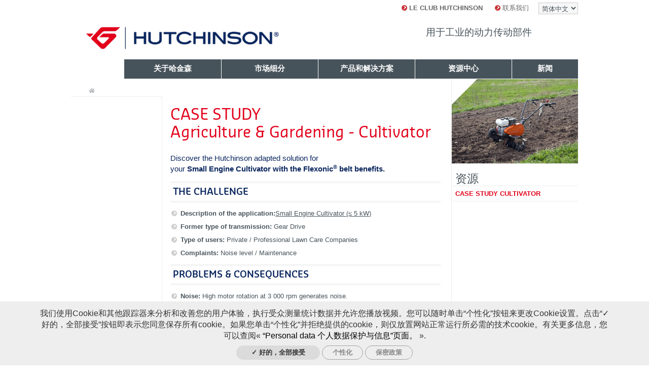

--- FILE ---
content_type: text/html; charset=utf-8
request_url: https://www.hutchinsontransmission.com.cn/resources-center/case-studies/agriculture-gardening-cultivator
body_size: 14728
content:
<!doctype html>
<!--[if lt IE 7]> <html class="no-js lt-ie9 lt-ie8 lt-ie7" lang="zh-hans"> <![endif]-->
<!--[if IE 7]>    <html class="no-js lt-ie9 lt-ie8" lang="zh-hans"> <![endif]-->
<!--[if IE 8]>    <html class="no-js lt-ie9" lang="zh-hans"> <![endif]-->
<!--[if gt IE 8]><!--> <html class="no-lt-ie9 no-js" lang="zh-hans"> <!--<![endif]-->
    <head>
        <meta charset="utf-8">

        <!--[if IE]><![endif]-->
<link rel="dns-prefetch" href="//tag.aticdn.net" />
<link rel="preconnect" href="//tag.aticdn.net" />
<link rel="dns-prefetch" href="//cdn.embedly.com" />
<link rel="preconnect" href="//cdn.embedly.com" />
<meta http-equiv="Content-Type" content="text/html; charset=utf-8" />
<link rel="canonical" href="https://www.hutchinsontransmission.com.cn/resources-center/case-studies/agriculture-gardening-cultivator" />
<link rel="shortlink" href="https://www.hutchinsontransmission.com.cn/node/417" />
<meta property="og:image" content="http://www.hutchinsontransmission.com/sites/all/themes/tssks/facebook-icon.png" />
<meta name="description" content="Hutchinson adapted solution for Cultivator case study" />
<link rel="shortcut icon" href="https://www.hutchinsontransmission.com.cn/sites/all/themes/tssks/favicon.ico" type="image/vnd.microsoft.icon" />


        <title>AGRICULTURE &amp; GARDENING - Cultivator | Hutchinson Belt Drive Systems</title>

            <meta name="HandheldFriendly" content="True">
            <!--<meta name="MobileOptimized" content="320">-->
            <meta name="viewport" content="width=device-width, initial-scale=1">
        <!--iOS. Delete if not required
            <meta name="apple-mobile-web-app-capable" content="yes">
            <meta name="apple-mobile-web-app-status-bar-style" content="black-translucent">
        -->

        <style type="text/css" media="all">
@import url("/sites/all/modules/editor/css/components/align.module.css?t49slw");
@import url("/sites/all/modules/editor/css/components/resize.module.css?t49slw");
@import url("/sites/all/modules/editor/css/components/underline.module.css?t49slw");
@import url("/sites/all/modules/editor/css/components/hidden.module.css?t49slw");
@import url("/sites/all/modules/editor/css/filter/filter.caption.css?t49slw");
@import url("/modules/system/system.base.css?t49slw");
@import url("/modules/system/system.menus.css?t49slw");
@import url("/modules/system/system.messages.css?t49slw");
@import url("/modules/system/system.theme.css?t49slw");
</style>
<style type="text/css" media="all">
@import url("/modules/field/theme/field.css?t49slw");
@import url("/modules/node/node.css?t49slw");
@import url("/modules/search/search.css?t49slw");
@import url("/modules/user/user.css?t49slw");
@import url("/sites/all/modules/views/css/views.css?t49slw");
</style>
<style type="text/css" media="all">
@import url("/sites/all/modules/ctools/css/ctools.css?t49slw");
@import url("/sites/all/modules/date/date_api/date.css?t49slw");
@import url("/sites/all/modules/ssks_rgpd/css/ssks_rgpd.css?t49slw");
@import url("/sites/all/modules/ssks/css/ckeditor.css?t49slw");
</style>
<style type="text/css" media="all">
@import url("/sites/all/themes/tssks/css/style.css?t49slw");
@import url("/sites/all/themes/tssks/css/jquery.fancybox.css?t49slw");
@import url("/sites/all/themes/tssks/css/jquery.fancybox-buttons.css?t49slw");
@import url("/sites/all/themes/tssks/css/jquery.fancybox-thumbs.css?t49slw");
@import url("/sites/all/themes/tssks/css/slim-select.css?t49slw");
</style>

        
        <!-- Font preload -->
        <link rel="preload" href="/sites/all/themes/tssks/font/SansaPro-Normal.woff" as="font" type="font/woff" crossorigin>
        <link rel="preload" href="/sites/all/themes/tssks/font/SansaPro-SemiBold.woff" as="font" type="font/woff" crossorigin>
        
        <!-- Favicon -->
        <link rel="shortcut icon" href="/sites/all/themes/tssks/favicon.ico" />

        <link rel="apple-touch-icon-precomposed" sizes="114x114" href="/sites/all/themes/tssks/apple-touch-icon-114x114-precomposed.png" />
        <link rel="apple-touch-icon-precomposed" sizes="72x72" href="/sites/all/themes/tssks/apple-touch-icon-72x72-precomposed.png" />
        <link rel="apple-touch-icon-precomposed" href="/sites/all/themes/tssks/apple-touch-icon.png" />
        <link rel="shortcut icon" href="/sites/all/themes/tssks/apple-touch-icon.png" />
         <!--<meta property="og:image"  content="/sites/all/themes/tssks/facebook-icon.png" />-->
        <!--[if lt IE 9]>
            <link href="/sites/all/themes/tssks/css/style.css" rel="stylesheet"/>
        <![endif]-->


        <!--[if IEMobile]>
            <meta http-equiv="cleartype" content="on">
        <![endif]-->

        <script src="/sites/all/themes/tssks/js/libs/modernizr.custom.20633.js"></script>

        <!--[if lt IE 9]>
            <script src="/sites/all/themes/tssks/js/libs/respond.min.js"></script>
        <![endif]-->

        <script src="https://tag.aticdn.net/piano-analytics.js"></script>
<script src="//cdn.embedly.com/widgets/platform.js"></script>
<script src="/sites/all/modules/tag1d7es_jquery_update/replace/jquery/2.2/jquery.min.js?v=2.2.4"></script>
<script src="/sites/all/modules/tag1d7es_jquery_update/js/jquery_migrate.js?v=1"></script>
<script src="/sites/all/modules/tag1d7es_jquery_update/replace/jquery-migrate/1/jquery-migrate.min.js?v=1"></script>
<script src="/misc/jquery-extend-3.4.0.js?v=2.2.4"></script>
<script src="/misc/jquery-html-prefilter-3.5.0-backport.js?v=2.2.4"></script>
<script src="/misc/jquery.once.js?v=1.2"></script>
<script src="/misc/drupal.js?t49slw"></script>
<script src="/sites/all/modules/tag1d7es_jquery_update/js/jquery_browser.js?v=0.0.1"></script>
<script src="/misc/form-single-submit.js?v=7.103"></script>
<script src="/sites/all/modules/cleantalk/src/js/apbct-public.js?t49slw"></script>
<script src="/sites/all/modules/ssks_piano_analytics/js/ssks_piano_analytics.js?t49slw"></script>
<script src="/sites/all/modules/ssks/js/oembed.js?t49slw"></script>
<script>
<!--//--><![CDATA[//><!--
var tarteaucitronForceLanguage = 'cn'
//--><!]]>
</script>
<script>
<!--//--><![CDATA[//><!--
var tarteaucitronForceCDN = '/sites/all/modules/ssks_rgpd/js/tarteaucitron/'
//--><!]]>
</script>
<script src="/sites/all/modules/ssks_rgpd/js/tarteaucitron/tarteaucitron.js?t49slw"></script>
<script src="/sites/all/modules/ssks_rgpd/js/ssks_rgpd.js?t49slw"></script>
<script src="/sites/all/themes/tssks/js/libs/jquery.flexslider-min.js?t49slw"></script>
<script src="/sites/all/themes/tssks/js/libs/jquery.easing-1.3.pack.js?t49slw"></script>
<script src="/sites/all/themes/tssks/js/libs/jquery.mousewheel-3.0.6.pack.js?t49slw"></script>
<script src="/sites/all/themes/tssks/js/libs/jquery.fancybox.pack.js?t49slw"></script>
<script src="/sites/all/themes/tssks/js/libs/jquery.fancybox-thumbs.js?t49slw"></script>
<script src="/sites/all/themes/tssks/js/libs/jquery.isotope.min.js?t49slw"></script>
<script src="/sites/all/themes/tssks/js/libs/slim-select.js?t49slw"></script>
<script src="/sites/all/themes/tssks/js/plugins.js?t49slw"></script>
<script src="/sites/all/themes/tssks/js/script.js?t49slw"></script>
<script src="/sites/all/themes/tssks/js/libs/lazysizes.min.js?t49slw"></script>
<script>
<!--//--><![CDATA[//><!--
jQuery.extend(Drupal.settings, {"basePath":"\/","pathPrefix":"","setHasJsCookie":0,"jqueryUpdate":{"migrateMute":true,"migrateTrace":false},"ajaxPageState":{"theme":"tssks","theme_token":"Wb2sHzicu50N8lgyKsRnPGrBF6HCLOT6YJh8IkgMo4A"},"ssks_piano_analytics":{"settings":{"UID":"634718","collect_domain":"https:\/\/logs1412.xiti.com"},"page_title":"AGRICULTURE \u0026 GARDENING - Cultivator"},"urlIsAjaxTrusted":{"\/resources-center\/case-studies\/agriculture-gardening-cultivator":true,"https:\/\/www.hutchinsontransmission.com.cn\/resources-center\/case-studies\/agriculture-gardening-cultivator?destination=node\/417":true},"ssks_rgpd":{"privacyUrl":"https:\/\/www.hutchinsontransmission.com.cn\/node\/37","hashtag":"#handleRgpdCookie","cookieName":"tartaucitron","orientation":"bottom","showAlertSmall":false,"cookieslist":true,"adblocker":false,"DenyAllCta":false,"AcceptAllCta":false,"highPrivacy":false,"handleBrowserDNTRequest":false,"mandatory":false,"moreInfoLink":true,"readmoreLink":"","cookieDomain":"","removeCredit":false,"analytics":false,"analyticsUa":"","analyticsMore":"","googletagmanager":false,"googletagmanagerId":"GTM-XXXX","adsense":false,"googleadwordsconversion":false,"googleadwordsremarketing":false,"jsapi":false,"addthis":false,"addthisPubId":"YOUR-PUB-ID","facebookcomment":false,"facebookshare":false,"facebooklikebox":false,"facebookpixel":false,"facebookpixelId":"","facebookpixelMore":"","linkedinshare":false,"pinterestshare":false,"twittershare":false,"twitterembed":false,"twittertimeline":false,"dailymotion":false,"vimeo":false,"youtube":true,"piano_analytics":true}});
//--><!]]>
</script>


        <meta name="google-site-verification" content="" />

    </head>
    <body class="html not-front not-logged-in one-sidebar sidebar-first page-node page-node- page-node-417 node-type-editorial i18n-zh-hans   forme-case_studies " >
        <!--[if lte IE 7]>
            <div class="browser-warning">
                您的浏览器已经过时。根据已知的安全漏洞，可能不会显示此网站和其它网站的所有功能。
                (<a href="http://www.browserforthebetter.com/download.html" target="_blank">Internet Explorer 8/9</a>,
                <a href="http://www.mozilla-europe.org/fr/firefox/" target="_blank">Firefox</a>,
                <a href="http://www.google.com/chrome?hl=fr" target="_blank">Chrome</a>,
                <a href="http://www.apple.com/fr/safari/download/" target="_blank">Safari</a>,...)
            </div>
        <![endif]-->

        <div id="website-container" class="website-container clearfix">
            
            <script type="text/javascript">
    jQuery(document).ready(function(){
        if (window.parent != self) { showDownload(0); return; }
        showDownload('0');
    });
</script>

        <header id="website-header" class="website-header clearfix"  role="banner">
        <div id="menu-haut-site-container" class="menu-haut-container clearfix">
            <select class="menu-langue" onchange="window.location.href=this.value;">
                                <option value="http://www.hutchinsontransmission.com.cn/" selected>
                    简体中文
                </option>
                <option value="http://www.hutchinsontransmission.com/" >
                    English
                </option>
                <option value="http://www.hutchinsontransmission.fr/" >
                    Français
                </option>
                <option value="http://www.hutchinsontransmission.de/" >
                    Deutsch
                </option>
                <option value="http://www.hutchinsontransmission.it/" >
                    Italiano
                </option>
                <option value="http://www.hutchinsontransmission.ru/" >
                    Русский
                </option>
                <option value="http://www.hutchinsontransmission.es/" >
                    Español
                </option>

            </select>
            <nav id="menu-haut-site" class="menu-haut clearfix" role="navigation">
  <ul class="menu-haut-0">
        <li class="menu-haut-0-item">
        <a href="https://www.hutchinsontransmission.com.cn/hutchinson-club" title="<b>LE CLUB HUTCHINSON</b>" class="menu-haut-0-lien ">
            <span class="sprite-ir fleche"></span>
            <b>LE CLUB HUTCHINSON</b>
        </a>
    </li>
    <li class="menu-haut-0-item">
        <a href="https://www.hutchinsontransmission.com.cn/lian-xi-wo-men" title="联系我们" class="menu-haut-0-lien ">
            <span class="sprite-ir fleche"></span>
            联系我们
        </a>
    </li>

  </ul>
</nav>

        </div>
        <div id="menu-haut-club-container" class="menu-haut-container clearfix">
            <nav id="menu-haut-club" class="menu-haut clearfix" role="navigation">
  <ul class="menu-haut-0">
        <li class="menu-haut-0-item">
        <a href="https://www.hutchinsontransmission.com.cn/" title="Home page" class="menu-haut-0-lien">
            <span class="sprite-ir fleche"></span>
            Home page
        </a>
    </li>

  </ul>
</nav>

        </div>

        <div class="banner">

            <div class="website-logo clearfix">
                <a href="/" class="image-link" >
                    <img src="" data-src="/sites/all/themes/tssks/img/website-logo.png" alt="Hutchinson" class="lazyload" width="380" height="44"/>
                </a>
            </div>

            <div class="club-logo clearfix">
                <a href="/hutchinson-club" class="image-link" >
                    <img src="" data-src="/sites/all/themes/tssks/img/logo-club-2.png" alt="Le club Hutchinson" class="lazyload" width="255" height="58"/>
                </a>
            </div>

            
            <div class="banner-heading">
                用于工业的动力传动部件 <br/><br/>
            </div>
            

        </div>
                <nav class="main-menu clearfix " role="navigation">
            <div class="main-menu-content" >

                
                    <a href="https://www.hutchinsontransmission.com.cn/guan-yu-ha-jin-sen"  class="main-menu-lien-0 cat0  has-children ">
                         <span>关于哈金森</span>
                    </a>

                    <a href="https://www.hutchinsontransmission.com.cn/shi-chang-xi-fen"  class="main-menu-lien-0 cat1  has-children page-accueil-market">
                         <span>市场细分</span>
                    </a>

                    <a href="https://www.hutchinsontransmission.com.cn/chan-pin-he-jie-jue-fang"  class="main-menu-lien-0 cat2  has-children ">
                         <span>产品和解决方案</span>
                    </a>

                    <a href="https://www.hutchinsontransmission.com.cn/zi-yuan-zhong-xin"  class="main-menu-lien-0 cat3  has-children ">
                         <span>资源中心</span>
                    </a>

                    <a href="https://www.hutchinsontransmission.com.cn/xin-wen"  class="main-menu-lien-0 cat4  has-children ">
                         <span>新闻</span>
                    </a>

            </div>
        </nav><!-- .main-menu-desktop -->


        
        



    </header><!--.main-header-->


    <!--
        
    -->
    <div id="desktop-breadcrumbs-container">
        <nav id="breadcrumbs" class="breadcrumbs">
	<ul >
    <li>
      <a href="/"  class="sprite-ir" >
        主页
      </a>
    </li>
    
  </ul>
</nav>

    </div>


	<div id="website-content" class="website-content clearfix">
        <div id="website-complementary" class="website-complementary">

            <nav role="navigation" id="sub-menu" class="sub-menu clearfix desktop-only">
                


                

                

                <a id="toggle-big-navigation" href="#" class="toggle-big-navigation sprite-ir">
                    显示/隐藏 导航栏
                </a>

                <a href="#" id="toggle-navigation" class="toggle-navigation">
                    <span class="sprite-ir">显示/隐藏 导航栏</span>
                </a>

            </nav><!--.sub-menu-desktop-->
        </div>


        <section  id="website-main" role="main" class="website-main">
            <div id="mobile-breadcrumbs-container"></div>
            
            
              <div class="region region-content">
    <article class="node case_studies has-body no-liste-fichiers no-liste-liens no-illustration no-liste-photos no-liste-liens-internes no-liste-videos has-edito-type no-dates-affichage has-ged-image no-ged-image-accueil has-titre-alternatif no-encadre no-ged-image-gallerie no-ged-video-gallerie has-ged-document has-dates has-uniquement-agenda no-geolocalisation no-produit-1 no-benefices-1 no-titre-application-1 no-titre-application-2 no-produit-2 no-benefices-2 no-titre-application-3 no-produit-3 no-benefices-3 no-case-studies no-couleur-produit no-ressource-tag no-profil no-liens-products no-liens-markets no-ged-image-picto-produit no-faq has-case-product has-case-market has-case-application no-titre-application-4 no-titre-application-5 no-titre-application-6 no-benefices-4 no-benefices-5 no-benefices-6 no-produit-5 no-produit-4 no-produit-6 no-ressource-type-aff has-news-du-club-hutchinson no-applications-nuage no-body-mobile no-acces-prive ">
        <div id="node-content" class="node-content">
                <header>
                    <h1 class="node-titre couleur-texte">
                                                    CASE STUDY<br />
Agriculture & Gardening - Cultivator

                    </h1>
                </header>
                                <div class="mceContentBody desktop-body">
                    <p class="chapo">Discover the Hutchinson adapted solution for <br>your <strong>Small Engine Cultivator with the Flexonic<sup>®</sup> belt benefits.</strong></p><h2><strong>THE CHALLENGE</strong></h2><ul><li><strong>Description of the application:</strong><a href="/market-segments/agriculture-gardening/cultivator" title="Cultivator">Small Engine Cultivator (≤ 5 kW)﻿</a></li><li><strong>Former type of transmission:</strong>&nbsp;Gear Drive﻿</li><li><strong>Type of users:</strong>&nbsp;Private / Professional Lawn Care Companies﻿</li><li><strong>Complaints:</strong>&nbsp;Noise level / Maintenance﻿</li></ul><h2><strong>Problems &amp; Consequences</strong></h2><ul><li><strong>Noise:</strong> High motor rotation at 3 000 rpm generates noise﻿.</li><li><strong>Costs:</strong> Chains need regular grease and belt drive should be often replaced, which harms quality image and increases maintenance costs.</li><li><strong>Drive dimensions:</strong> Gear mounting precision does not allow large geometric variations in the design and strict alignments require a lot of space for the transmission chain, and costly supports (mounting plate, crankcase).﻿</li></ul><h2><strong>Solution &amp; Benefits﻿</strong></h2><p><strong>HUTCHINSON SOLUTION: PJ <a href="/products-solutions/products/flexonic" title="Flexonic">FLEXONIC<sup>®</sup></a></strong></p><ul><li><strong>Silence:</strong> <a href="/products-solutions/products/flexonic" title="Flexonic belt">Flexonic</a><sup>®</sup> belt’s grooved profile and polyamide cable allow a noise reduction level (&lt; 96 dBA) and an ease of use.﻿</li><li><strong>Saving: </strong>The mounting on fixed center distance is simple. Thanks to constant tension, maintenance costs are low.<strong></strong></li><li><strong>Compact drive: </strong>Smaller diameter pulleys and easiest location of pulley shafts (fixed center adjustment at normal setting) allow more compact crankcase and serpentine belt drive path with rotation reversal on three axles.﻿</li></ul>
                </div>


                


                    <div class="application-container clearfix">

        


            


        
    </div>


    <div class="application-container clearfix">
        


        

        
    </div>


    <div class="application-container clearfix">
        
        

        
    </div>



    <div class="application-container clearfix">
        
        

        
    </div>


    <div class="application-container clearfix">
        
        

        
    </div>

    <div class="application-container clearfix">
        
        

        
    </div>




        </div><!-- node-content -->

        <aside id="node-aside" class="node-aside">

            

            <figure class="node-illustration couleur-fond">
    <a  class="illustration-node fancy-link image-link"
        data-fancybox-group="gallery"
        data-fancybox
        href="/sites/default/files/8cultivator-elastic-belt.png"
         >
        <img src="" data-src="https://www.hutchinsontransmission.com.cn/sites/default/files/styles/illustration_medium/public/8cultivator-elastic-belt.png?itok=E1H5_MYg" alt="Cultivator elastic belt"  class="lazyload" width="600" height="400"/>
    </a>
</figure>



            


            




            


            




            
    


                <div class="node-fichiers aside-block">
        <div class="header-block">
            <h3 class="titre-block">资源</h3>
        </div>
        <ul class="liste-liens clearfix">
                        <li class="liste-liens-item fichiers-liste-item">
                <a href="/download?popup=1&f=4334&n=897"
                    title="CASE STUDY CULTIVATOR"
                    class="popup-link">
                    <b>CASE STUDY CULTIVATOR</b>
                </a>
            </li>

        </ul>
    </div>



             



             





        </aside>

        <footer id="node-footer" class="node-footer">

            

            

<script type="text/javascript">
	var $ = jQuery;
	var map = null;
	var markers = [];

	function loadGoogleAPI(callback)
	{
	    $.getScript('//maps.google.com/maps/api/js?key=AIzaSyCa0yQXG6MNf94J1dlgdw1kJE6IQ1fEV0c&sensor=false&async=2&callback='+callback, function(){});
	}

	function initialize(mapID,center_lat,center_lng){
	    var myLatlng = new google.maps.LatLng(center_lat,center_lng);

	    var myOptions = {
	        zoom: 8 ,
	        center: myLatlng,
	        scrollwheel : false,
	        mapTypeId: google.maps.MapTypeId.ROADMAP
	    };

	    map = new google.maps.Map(document.getElementById(mapID), myOptions);
	}

	// Ajoute un marqueur sur la carte :
	function addPointVersGoogleMaps(lat,lng,iconimage,info) {

	    if (lat==''||lng=='') {return; }
	    var myLatlng = new google.maps.LatLng(lat,lng) ;

	    var obj = {
	        position: myLatlng,
	        title:info,
	    }

	    if (iconimage != undefined)
	    {
	        obj.icon = iconimage ;
	    }
	    var a_marker = new google.maps.Marker(obj);

	    a_marker.setMap(map);

	    google.maps.event.addListener(a_marker, 'click', function() {
	        window.open("http://maps.google.fr/maps?key=AIzaSyCa0yQXG6MNf94J1dlgdw1kJE6IQ1fEV0c&q="+lat+","+lng);
	        return false;
	    });

		markers.push({marker:a_marker});

		// Centrage des marqueurs
	    if(markers.length>1){
		    var bounds = new google.maps.LatLngBounds();
		    for (var i=0;i<markers.length;i++){
		        bounds.extend(markers[i].marker.position);
		    }
		    map.fitBounds(bounds);
		}else{
			map.setCenter(myLatlng);
            map.setZoom(8);
		}
	}

    function makemap()
    {
        initialize("map_canvas", 47.5, 0.42);

        
	}

	$(document).ready(function(){
		if($("#map_canvas").length>0) loadGoogleAPI('makemap');
	});

</script>



             


            


            



            


    </footer>

</article>





  </div>

        </section><!--.main-content-->


	</div>

    <footer id="website-footer" role="contentinfo" class="website-footer">
    <div class="footer-principal clearfix">
    <div class="hidden-sm">
        <img src="" data-src="/sites/all/themes/tssks/img/we-make-it-posible.png" alt="We make ie possible" class="hidden-sm hutchinson-baseline lazyload" width="168" height="32"/>
        </div>

        <a href="#" id="deplier-footer" class="deplier-footer ">
           <span class="sprite-ir">更多关于哈金森</span>
        </a>

        <a href="http://www.hutchinsonworldwide.com" target="_blank" class="image-link hutchinson-worldwide-logo" rel="noopener" rel="noreferrer">
            <img src="" data-src="/sites/all/themes/tssks/img/hutchinson-worldwide-2.png" alt="Hutchinson worldwide logo" class="lazyload" width="150" height="18"/>
        </a>
        <nav class="menu-footer clearfix" role="navigation">
  <ul class="menu-footer-0">
        <li class="menu-footer-0-item">
        <a href="https://www.hutchinsontransmission.com.cn/" class="menu-footer-0-lien  handleRgpdCookie lien-hidden-fr">
            <span class="sprite-ir fleche fleche-gris-clair"></span>
            <b>COOKIES MANAGEMENT</b>
        </a>
    </li>
    <li class="menu-footer-0-item">
        <a href="https://www.hutchinsontransmission.com.cn/" class="menu-footer-0-lien  handleRgpdCookie lien-visible-fr">
            <span class="sprite-ir fleche fleche-gris-clair"></span>
            <b>GESTION DES COOKIES</b>
        </a>
    </li>
    <li class="menu-footer-0-item">
        <a href="https://www.hutchinsontransmission.com.cn/fa-lu-sheng-ming" class="menu-footer-0-lien  ">
            <span class="sprite-ir fleche fleche-gris-clair"></span>
            法律声明
        </a>
    </li>
    <li class="menu-footer-0-item">
        <a href="https://www.hutchinsontransmission.com/contacts/contact-us" class="menu-footer-0-lien  ">
            <span class="sprite-ir fleche fleche-gris-clair"></span>
            <b>CONTACTS</b>
        </a>
    </li>
    <li class="menu-footer-0-item">
        <a href="https://www.hutchinsontransmission.com.cn/personal-data-ge-ren-shu-ju-bao-hu-yu-xin-xi" class="menu-footer-0-lien  ">
            <span class="sprite-ir fleche fleche-gris-clair"></span>
            Personal data 个人数据保护与信息
        </a>
    </li>

  </ul>

</nav>

    </div>
    <nav id="footer-plan" class="footer-plan-du-site-container clearfix">

    <div class="mceContentBody resume-hutchinson">
                <p><span>﻿</span>﻿<span style="font-family: SansaPro, Arial, Helvetica, sans-serif; font-size: 16px; line-height: 1.2em;">哈金森：皮带传动系统</span></p><p>哈金森研发并开发完整的<strong>传动系统</strong>，包括<strong>多楔带，广泛应用于HVAC（暖通空调），传输，工业电机，农业和能源供应市场</strong></p><p>为了满足市场的需求，哈金森不断扩展和完善产品线，包括<strong>哈金森V型带，同步带以及皮带轮 &nbsp; &nbsp; &nbsp;</strong></p>

    </div>

        <ul class="footer-plan-du-site  footer-main-menu ">
                <li class="footer-plan-du-site-0 cat0">
            <a href="https://www.hutchinsontransmission.com.cn/guan-yu-ha-jin-sen" title="关于哈金森" class="couleur-texte h6-like ">
                关于哈金森
            </a>
                        <ul>
                                <li class="footer-plan-du-site-1 ">
                    <a href="https://www.hutchinsontransmission.com.cn/guan-yu-ha-jin-sen/xing-ye-gu-wen" title="行业顾问" class=" ">
                        行业顾问
                    </a>
                                        <ul>
                                                <li class="footer-plan-du-site-2">
                            <a href="https://www.hutchinsontransmission.com.cn/guan-yu-ha-jin-sen/xing-ye-gu-wen/zhi-chi-he-xue-xi" title="支持和学习" class=" ">
                                支持和学习
                            </a>
                        </li>
                        <li class="footer-plan-du-site-2">
                            <a href="https://www.hutchinsontransmission.com.cn/guan-yu-ha-jin-sen/xing-ye-gu-wen/xi-tong-he-jie-jue-fang" title="系统和解决方案" class=" ">
                                系统和解决方案
                            </a>
                        </li>
                        <li class="footer-plan-du-site-2">
                            <a href="https://www.hutchinsontransmission.com.cn/guan-yu-ha-jin-sen/xing-ye-gu-wen/xie-tong-xiao-ying-he-ke-hu-man-yi-du" title="协同效应和客户满意度" class=" ">
                                协同效应和客户满意度
                            </a>
                        </li>

                   </ul>

                </li>
                <li class="footer-plan-du-site-1 ">
                    <a href="https://www.hutchinsontransmission.com.cn/guan-yu-ha-jin-sen/li-shi" title="历史" class=" ">
                        历史
                    </a>
                    
                </li>
                <li class="footer-plan-du-site-1 ">
                    <a href="https://www.hutchinsontransmission.com.cn/guan-yu-ha-jin-sen/fen-zhi-ji-gou-di-zhi" title="分支机构地址" class=" ">
                        分支机构地址
                    </a>
                    
                </li>
                <li class="footer-plan-du-site-1 ">
                    <a href="https://www.hutchinsontransmission.com.cn/guan-yu-ha-jin-sen/zhi-liang" title="认证" class=" ">
                        认证
                    </a>
                                        <ul>
                                                <li class="footer-plan-du-site-2">
                            <a href="https://www.hutchinsontransmission.com.cn/guan-yu-ha-jin-sen/ren-zheng/huan-jing" title="环境" class=" ">
                                环境
                            </a>
                        </li>

                   </ul>

                </li>
                <li class="footer-plan-du-site-1 ">
                    <a href="https://www.hutchinsontransmission.com.cn/guan-yu-ha-jin-sen/cai-gou" title="采购" class=" ">
                        采购
                    </a>
                    
                </li>
                <li class="footer-plan-du-site-1 ">
                    <a href="https://www.hutchinsontransmission.com.cn/guan-yu-ha-jin-sen/gong-ye-dong-li-chuan-song-ha-jin-sen-chuan-song-shi-ha-jin-sen-quan-qiu-ji-tuan" title="哈金森全球" class=" ">
                        哈金森全球
                    </a>
                    
                </li>

            </ul>

        </li>
        <li class="footer-plan-du-site-0 cat1">
            <a href="https://www.hutchinsontransmission.com.cn/shi-chang-xi-fen" title="市场细分" class="couleur-texte h6-like ">
                市场细分
            </a>
                        <ul>
                                <li class="footer-plan-du-site-1 ">
                    <a href="https://www.hutchinsontransmission.com.cn/shi-chang-xi-fen/hvac" title="HVAC" class=" ">
                        HVAC
                    </a>
                                        <ul>
                                                <li class="footer-plan-du-site-2">
                            <a href="https://www.hutchinsontransmission.com.cn/shi-chang-xi-fen/hvac/bian-xi-shi-jian-zhu-ya-suo-ji" title="便携式建筑压缩机" class=" ">
                                便携式建筑压缩机
                            </a>
                        </li>
                        <li class="footer-plan-du-site-2">
                            <a href="https://www.hutchinsontransmission.com.cn/shi-chang-xi-fen/hvac/leng-que-ta" title="冷却塔" class=" ">
                                冷却塔
                            </a>
                        </li>
                        <li class="footer-plan-du-site-2">
                            <a href="https://www.hutchinsontransmission.com.cn/shi-chang-xi-fen/hvac/leng-que-san-re-qi" title="冷却散热器" class=" ">
                                冷却散热器
                            </a>
                        </li>
                        <li class="footer-plan-du-site-2">
                            <a href="https://www.hutchinsontransmission.com.cn/shi-chang-xi-fen/hvac/jia-re-qi" title="加热器" class=" ">
                                加热器
                            </a>
                        </li>
                        <li class="footer-plan-du-site-2">
                            <a href="https://www.hutchinsontransmission.com.cn/shi-chang-xi-fen/hvac/zeng-ya-qi" title="增压器" class=" ">
                                增压器
                            </a>
                        </li>
                        <li class="footer-plan-du-site-2">
                            <a href="https://www.hutchinsontransmission.com.cn/shi-chang-xi-fen/hvac/gong-ye-acfeng-shan" title="工业A/C风扇" class=" ">
                                工业A/C风扇
                            </a>
                        </li>
                        <li class="footer-plan-du-site-2">
                            <a href="https://www.hutchinsontransmission.com.cn/shi-chang-xi-fen/hvac/gong-ye-tong-feng-gu-feng-ji" title="工业通风/鼓风机" class=" ">
                                工业通风/鼓风机
                            </a>
                        </li>
                        <li class="footer-plan-du-site-2">
                            <a href="https://www.hutchinsontransmission.com.cn/shi-chang-xi-fen/hvac/huo-sai-shi-ya-suo-ji" title="活塞式压缩机" class=" ">
                                活塞式压缩机
                            </a>
                        </li>
                        <li class="footer-plan-du-site-2">
                            <a href="https://www.hutchinsontransmission.com.cn/shi-chang-xi-fen/hvac/luo-gan-shi-ya-suo-ji" title="螺杆式压缩机" class=" ">
                                螺杆式压缩机
                            </a>
                        </li>
                        <li class="footer-plan-du-site-2">
                            <a href="https://www.hutchinsontransmission.com.cn/shi-chang-xi-fen/hvac/che-liang-zhi-leng" title="车辆制冷" class=" ">
                                车辆制冷
                            </a>
                        </li>
                        <li class="footer-plan-du-site-2">
                            <a href="https://www.hutchinsontransmission.com.cn/shi-chang-xi-fen/hvac/che-liang-kong-diao" title="车辆空调" class=" ">
                                车辆空调
                            </a>
                        </li>
                        <li class="footer-plan-du-site-2">
                            <a href="https://www.hutchinsontransmission.com.cn/shi-chang-xi-fen/hvac/mi-ni-kong-qi-bian-xi-shi-ya-suo-ji" title="迷你空气/便携式压缩机" class=" ">
                                迷你空气/便携式压缩机
                            </a>
                        </li>
                        <li class="footer-plan-du-site-2">
                            <a href="https://www.hutchinsontransmission.com.cn/shi-chang-xi-fen/hvac/ji-zhuang-xiang-zhi-leng" title="集装箱制冷" class=" ">
                                集装箱制冷
                            </a>
                        </li>

                   </ul>

                </li>
                <li class="footer-plan-du-site-1 ">
                    <a href="https://www.hutchinsontransmission.com.cn/shi-chang-xi-fen/ren-yuan-yun-shu" title="人员运输" class=" ">
                        人员运输
                    </a>
                                        <ul>
                                                <li class="footer-plan-du-site-2">
                            <a href="https://www.hutchinsontransmission.com.cn/shi-chang-xi-fen/ren-yuan-yun-shu/xiao-xing-qi-che" title="小型汽车" class=" ">
                                小型汽车
                            </a>
                        </li>
                        <li class="footer-plan-du-site-2">
                            <a href="https://www.hutchinsontransmission.com.cn/shi-chang-xi-fen/ren-yuan-yun-shu/xiao-lun-mo-tuo-che" title="小轮摩托车" class=" ">
                                小轮摩托车
                            </a>
                        </li>
                        <li class="footer-plan-du-site-2">
                            <a href="https://www.hutchinsontransmission.com.cn/shi-chang-xi-fen/ren-yuan-yun-shu/kai-men-qi" title="开门器" class=" ">
                                开门器
                            </a>
                        </li>
                        <li class="footer-plan-du-site-2">
                            <a href="https://www.hutchinsontransmission.com.cn/shi-chang-xi-fen/ren-yuan-yun-shu/hua-xue-lan-che" title="滑雪缆车" class=" ">
                                滑雪缆车
                            </a>
                        </li>
                        <li class="footer-plan-du-site-2">
                            <a href="https://www.hutchinsontransmission.com.cn/shi-chang-xi-fen/ren-yuan-yun-shu/dian-ti-chuan-dong" title="电梯传动" class=" ">
                                电梯传动
                            </a>
                        </li>
                        <li class="footer-plan-du-site-2">
                            <a href="https://www.hutchinsontransmission.com.cn/shi-chang-xi-fen/ren-yuan-yun-shu/zi-dong-ren-xing-dao" title="自动人行道" class=" ">
                                自动人行道
                            </a>
                        </li>
                        <li class="footer-plan-du-site-2">
                            <a href="https://www.hutchinsontransmission.com.cn/shi-chang-xi-fen/ren-yuan-yun-shu/zi-dong-fu-shou-dian-ti" title="自动扶手电梯" class=" ">
                                自动扶手电梯
                            </a>
                        </li>

                   </ul>

                </li>
                <li class="footer-plan-du-site-1 ">
                    <a href="https://www.hutchinsontransmission.com.cn/shi-chang-xi-fen/chuan-dong-gun-tong" title="传动（滚筒）" class=" ">
                        传动（滚筒）
                    </a>
                                        <ul>
                                                <li class="footer-plan-du-site-2">
                            <a href="https://www.hutchinsontransmission.com.cn/shi-chang-xi-fen/chuan-dong-gun-tong/fen-jian-ji" title="分拣机" class=" ">
                                分拣机
                            </a>
                        </li>
                        <li class="footer-plan-du-site-2">
                            <a href="https://www.hutchinsontransmission.com.cn/shi-chang-xi-fen/chuan-dong-gun-tong/qie-xian-chuan-dong" title="切线传动" class=" ">
                                切线传动
                            </a>
                        </li>
                        <li class="footer-plan-du-site-2">
                            <a href="https://www.hutchinsontransmission.com.cn/shi-chang-xi-fen/chuan-dong-gun-tong/zhu-chuan-dong" title="主传动" class=" ">
                                主传动
                            </a>
                        </li>
                        <li class="footer-plan-du-site-2">
                            <a href="https://www.hutchinsontransmission.com.cn/shi-chang-xi-fen/chuan-dong-gun-tong/qing-xie" title="倾斜" class=" ">
                                倾斜
                            </a>
                        </li>
                        <li class="footer-plan-du-site-2">
                            <a href="https://www.hutchinsontransmission.com.cn/shi-chang-xi-fen/chuan-dong-gun-tong/wan-qu-zhuang" title="弯曲状" class=" ">
                                弯曲状
                            </a>
                        </li>
                        <li class="footer-plan-du-site-2">
                            <a href="https://www.hutchinsontransmission.com.cn/shi-chang-xi-fen/chuan-dong-gun-tong/gun-tong-shu-song-ji-zhong-xing-zai-he-400dao-1200gong-jin" title="滚筒输送机中型载荷（400到1200公斤）" class=" ">
                                滚筒输送机中型载荷（400到1200公斤）
                            </a>
                        </li>
                        <li class="footer-plan-du-site-2">
                            <a href="https://www.hutchinsontransmission.com.cn/shi-chang-xi-fen/chuan-dong-gun-tong/gun-tong-shu-song-ji-qing-zai-he-zui-da-400gong-jin" title="滚筒输送机轻载荷（最大400公斤）" class=" ">
                                滚筒输送机轻载荷（最大400公斤）
                            </a>
                        </li>
                        <li class="footer-plan-du-site-2">
                            <a href="https://www.hutchinsontransmission.com.cn/shi-chang-xi-fen/chuan-dong-gun-tong/gun-tong-shu-song-ji-zhong-zai-he-1-2dun" title="滚筒输送机重载荷 （1-2吨）" class=" ">
                                滚筒输送机重载荷 （1-2吨）
                            </a>
                        </li>
                        <li class="footer-plan-du-site-2">
                            <a href="https://www.hutchinsontransmission.com.cn/shi-chang-xi-fen/chuan-dong-gun-tong/ju-ji-chuan-dong" title="聚集传动" class=" ">
                                聚集传动
                            </a>
                        </li>
                        <li class="footer-plan-du-site-2">
                            <a href="https://www.hutchinsontransmission.com.cn/shi-chang-xi-fen/chuan-dong-gun-tong/xing-jian-zhuan-yi" title="行间转移" class=" ">
                                行间转移
                            </a>
                        </li>

                   </ul>

                </li>
                <li class="footer-plan-du-site-1 ">
                    <a href="https://www.hutchinsontransmission.com.cn/shi-chang-xi-fen/chuan-dong-wu-liao" title="传动（物料）" class=" ">
                        传动（物料）
                    </a>
                                        <ul>
                                                <li class="footer-plan-du-site-2">
                            <a href="https://www.hutchinsontransmission.com.cn/shi-chang-xi-fen/chuan-dong-wu-liao/poly-vpi-dai-yong-yu-ji-chang-xing-li-chuan-song-dai" title="Poly V皮带用于机场行李传送带" class=" ">
                                Poly V皮带用于机场行李传送带
                            </a>
                        </li>
                        <li class="footer-plan-du-site-2">
                            <a href="https://www.hutchinsontransmission.com.cn/shi-chang-xi-fen/chuan-dong-wu-liao/xian-la-si-ji" title="线拉丝机" class=" ">
                                线拉丝机
                            </a>
                        </li>

                   </ul>

                </li>
                <li class="footer-plan-du-site-1 ">
                    <a href="https://www.hutchinsontransmission.com.cn/shi-chang-xi-fen/jian-kang-yi-liao" title="健康医疗" class=" ">
                        健康医疗
                    </a>
                                        <ul>
                                                <li class="footer-plan-du-site-2">
                            <a href="https://www.hutchinsontransmission.com.cn/shi-chang-xi-fen/jian-kang-yi-liao/yi-yong-zi-xing-che" title="医用自行车" class=" ">
                                医用自行车
                            </a>
                        </li>
                        <li class="footer-plan-du-site-2">
                            <a href="https://www.hutchinsontransmission.com.cn/shi-chang-xi-fen/jian-kang-yi-liao/pen-wu-qi" title="喷雾器" class=" ">
                                喷雾器
                            </a>
                        </li>
                        <li class="footer-plan-du-site-2">
                            <a href="https://www.hutchinsontransmission.com.cn/shi-chang-xi-fen/jian-kang-yi-liao/jia-ting-chong-yang-ji" title="家庭充氧机" class=" ">
                                家庭充氧机
                            </a>
                        </li>
                        <li class="footer-plan-du-site-2">
                            <a href="https://www.hutchinsontransmission.com.cn/shi-chang-xi-fen/jian-kang-yi-liao/ya-yi-yong-jiao-ban-ji" title="牙医用搅拌机" class=" ">
                                牙医用搅拌机
                            </a>
                        </li>
                        <li class="footer-plan-du-site-2">
                            <a href="https://www.hutchinsontransmission.com.cn/shi-chang-xi-fen/jian-kang-yi-liao/dian-ci-jiao-ban-qi" title="电磁搅拌器" class=" ">
                                电磁搅拌器
                            </a>
                        </li>
                        <li class="footer-plan-du-site-2">
                            <a href="https://www.hutchinsontransmission.com.cn/shi-chang-xi-fen/jian-kang-yi-liao/ci-gong-zhen-cheng-xiang" title="磁共振成像" class=" ">
                                磁共振成像
                            </a>
                        </li>
                        <li class="footer-plan-du-site-2">
                            <a href="https://www.hutchinsontransmission.com.cn/shi-chang-xi-fen/jian-kang-yi-liao/zi-dong-chuang" title="自动床" class=" ">
                                自动床
                            </a>
                        </li>
                        <li class="footer-plan-du-site-2">
                            <a href="https://www.hutchinsontransmission.com.cn/qi-zhong-ji-0" title="起重机" class=" ">
                                起重机
                            </a>
                        </li>
                        <li class="footer-plan-du-site-2">
                            <a href="https://www.hutchinsontransmission.com.cn/shi-chang-xi-fen/jian-kang-yi-liao/lun-yi" title="轮椅" class=" ">
                                轮椅
                            </a>
                        </li>

                   </ul>

                </li>
                <li class="footer-plan-du-site-1 ">
                    <a href="https://www.hutchinsontransmission.com.cn/shi-chang-xi-fen/jian-shen-yun-dong-he-xiu-xian" title="健身，运动和休闲" class=" ">
                        健身，运动和休闲
                    </a>
                                        <ul>
                                                <li class="footer-plan-du-site-2">
                            <a href="https://www.hutchinsontransmission.com.cn/shi-chang-xi-fen/jian-shen-yun-dong-he-xiu-xian/jian-shen-zi-xing-che-shi-nei-jian-shen-qi-ta-bu-ji" title="健身自行车（室内）健身器，踏步机" class=" ">
                                健身自行车（室内）健身器，踏步机
                            </a>
                        </li>
                        <li class="footer-plan-du-site-2">
                            <a href="https://www.hutchinsontransmission.com.cn/shi-chang-xi-fen/jian-shen-yun-dong-he-xiu-xian/hua-ting-ji" title="划艇机" class=" ">
                                划艇机
                            </a>
                        </li>
                        <li class="footer-plan-du-site-2">
                            <a href="https://www.hutchinsontransmission.com.cn/shi-chang-xi-fen/jian-shen-yun-dong-he-xiu-xian/qia-ding-che" title="卡丁车" class=" ">
                                卡丁车
                            </a>
                        </li>
                        <li class="footer-plan-du-site-2">
                            <a href="https://www.hutchinsontransmission.com.cn/shi-chang-xi-fen/jian-shen-yun-dong-he-xiu-xian/zhen-dong-pan" title="振动盘" class=" ">
                                振动盘
                            </a>
                        </li>
                        <li class="footer-plan-du-site-2">
                            <a href="https://www.hutchinsontransmission.com.cn/shi-chang-xi-fen/jian-shen-yun-dong-he-xiu-xian/shui-shang-mo-tuo-che" title="水上摩托车" class=" ">
                                水上摩托车
                            </a>
                        </li>
                        <li class="footer-plan-du-site-2">
                            <a href="https://www.hutchinsontransmission.com.cn/shi-chang-xi-fen/jian-shen-yun-dong-he-xiu-xian/hua-xiang-ji-hua-xiang-san" title="滑翔机，滑翔伞" class=" ">
                                滑翔机，滑翔伞
                            </a>
                        </li>
                        <li class="footer-plan-du-site-2">
                            <a href="https://www.hutchinsontransmission.com.cn/shi-chang-xi-fen/jian-shen-yun-dong-he-xiu-xian/zi-xing-che-dian-dong" title="自行车（电动）" class=" ">
                                自行车（电动）
                            </a>
                        </li>
                        <li class="footer-plan-du-site-2">
                            <a href="https://www.hutchinsontransmission.com.cn/shi-chang-xi-fen/jian-shen-yun-dong-he-xiu-xian/pao-bu-ji" title="跑步机" class=" ">
                                跑步机
                            </a>
                        </li>

                   </ul>

                </li>
                <li class="footer-plan-du-site-1 ">
                    <a href="https://www.hutchinsontransmission.com.cn/shi-chang-xi-fen/jun-yong-che-liang" title="军用车辆" class=" ">
                        军用车辆
                    </a>
                                        <ul>
                                                <li class="footer-plan-du-site-2">
                            <a href="https://www.hutchinsontransmission.com.cn/shi-chang-xi-fen/jun-yong-che-liang/si-lun-mo-tuo-che" title="四轮摩托车" class=" ">
                                四轮摩托车
                            </a>
                        </li>
                        <li class="footer-plan-du-site-2">
                            <a href="https://www.hutchinsontransmission.com.cn/shi-chang-xi-fen/jun-yong-che-liang/zhuang-jia-che-liang" title="装甲车辆" class=" ">
                                装甲车辆
                            </a>
                        </li>
                        <li class="footer-plan-du-site-2">
                            <a href="https://www.hutchinsontransmission.com.cn/shi-chang-xi-fen/jun-yong-che-liang/bu-dui-yun-shu-ji" title="部队运输机" class=" ">
                                部队运输机
                            </a>
                        </li>

                   </ul>

                </li>
                <li class="footer-plan-du-site-1 ">
                    <a href="https://www.hutchinsontransmission.com.cn/shi-chang-xi-fen/nong-ye-he-yuan-lin-gong-ju" title="农业和园林工具" class=" ">
                        农业和园林工具
                    </a>
                                        <ul>
                                                <li class="footer-plan-du-site-2">
                            <a href="https://www.hutchinsontransmission.com.cn/shi-chang-xi-fen/nong-ye-he-yuan-lin-gong-ju/shen-suo-shi-zhuang-zai-ji-tong-feng-ji" title="伸缩式装载机通风机" class=" ">
                                伸缩式装载机通风机
                            </a>
                        </li>
                        <li class="footer-plan-du-site-2">
                            <a href="https://www.hutchinsontransmission.com.cn/shi-chang-xi-fen/nong-ye-he-yuan-lin-gong-ju/hua-hen-qi" title="划痕器" class=" ">
                                划痕器
                            </a>
                        </li>
                        <li class="footer-plan-du-site-2">
                            <a href="https://www.hutchinsontransmission.com.cn/shi-chang-xi-fen/nong-ye-he-yuan-lin-gong-ju/jian-cao-ji" title="剪草机" class=" ">
                                剪草机
                            </a>
                        </li>
                        <li class="footer-plan-du-site-2">
                            <a href="https://www.hutchinsontransmission.com.cn/shi-chang-xi-fen/nong-ye-he-yuan-lin-gong-ju/yuan-tong-he-yang-yu-de-guo-lu-qi" title="圆筒和养鱼的过滤器" class=" ">
                                圆筒和养鱼的过滤器
                            </a>
                        </li>
                        <li class="footer-plan-du-site-2">
                            <a href="https://www.hutchinsontransmission.com.cn/shi-chang-xi-fen/nong-ye-he-yuan-lin-gong-ju/tuo-la-ji" title="拖拉机" class=" ">
                                拖拉机
                            </a>
                        </li>
                        <li class="footer-plan-du-site-2">
                            <a href="https://www.hutchinsontransmission.com.cn/shi-chang-xi-fen/nong-ye-he-yuan-lin-gong-ju/sa-fei-ji-nong-yao-pen-sa-ji" title="撒肥机，农药喷洒机" class=" ">
                                撒肥机，农药喷洒机
                            </a>
                        </li>
                        <li class="footer-plan-du-site-2">
                            <a href="https://www.hutchinsontransmission.com.cn/shi-chang-xi-fen/nong-ye-he-yuan-lin-gong-ju/bo-chong-ji-bo-chong-ji-jie" title="播种机，播种机械" class=" ">
                                播种机，播种机械
                            </a>
                        </li>
                        <li class="footer-plan-du-site-2">
                            <a href="https://www.hutchinsontransmission.com.cn/shi-chang-xi-fen/nong-ye-he-yuan-lin-gong-ju/shou-ji-qi" title="收集器" class=" ">
                                收集器
                            </a>
                        </li>
                        <li class="footer-plan-du-site-2">
                            <a href="https://www.hutchinsontransmission.com.cn/shi-chang-xi-fen/nong-ye-he-yuan-lin-gong-ju/gun-ya-ji" title="滚压机" class=" ">
                                滚压机
                            </a>
                        </li>
                        <li class="footer-plan-du-site-2">
                            <a href="https://www.hutchinsontransmission.com.cn/shi-chang-xi-fen/nong-ye-he-yuan-lin-gong-ju/gan-zhe-shou-ge-ji" title="甘蔗收割机" class=" ">
                                甘蔗收割机
                            </a>
                        </li>
                        <li class="footer-plan-du-site-2">
                            <a href="https://www.hutchinsontransmission.com.cn/shi-chang-xi-fen/nong-ye-he-yuan-lin-gong-ju/sui-shi-ji" title="碎石机" class=" ">
                                碎石机
                            </a>
                        </li>
                        <li class="footer-plan-du-site-2">
                            <a href="https://www.hutchinsontransmission.com.cn/shi-chang-xi-fen/nong-ye-he-yuan-lin-gong-ju/mo-sha-qie-ge-ji" title="磨砂切割机" class=" ">
                                磨砂切割机
                            </a>
                        </li>
                        <li class="footer-plan-du-site-2">
                            <a href="https://www.hutchinsontransmission.com.cn/shi-chang-xi-fen/nong-ye-he-yuan-lin-gong-ju/li-ba-xiu-jian-gong-ju-sui-zhi-ji" title="篱笆修剪工具,碎纸机" class=" ">
                                篱笆修剪工具,碎纸机
                            </a>
                        </li>
                        <li class="footer-plan-du-site-2">
                            <a href="https://www.hutchinsontransmission.com.cn/shi-chang-xi-fen/nong-ye-he-yuan-lin-gong-ju/geng-tian-ji" title="耕田机" class=" ">
                                耕田机
                            </a>
                        </li>
                        <li class="footer-plan-du-site-2">
                            <a href="https://www.hutchinsontransmission.com.cn/shi-chang-xi-fen/nong-ye-he-yuan-lin-gong-ju/zi-zou-shi-ge-cao-ji" title="自走式割草机" class=" ">
                                自走式割草机
                            </a>
                        </li>
                        <li class="footer-plan-du-site-2">
                            <a href="https://www.hutchinsontransmission.com.cn/shi-chang-xi-fen/nong-ye-he-yuan-lin-gong-ju/pu-tao-yuan-ge-cao-ji" title="葡萄园割草机" class=" ">
                                葡萄园割草机
                            </a>
                        </li>
                        <li class="footer-plan-du-site-2">
                            <a href="https://www.hutchinsontransmission.com.cn/shi-chang-xi-fen/nong-ye-he-yuan-lin-gong-ju/pu-tao-shou-huo-ji" title="葡萄收获机" class=" ">
                                葡萄收获机
                            </a>
                        </li>
                        <li class="footer-plan-du-site-2">
                            <a href="https://www.hutchinsontransmission.com.cn/shi-chang-xi-fen/nong-ye-he-yuan-lin-gong-ju/pu-tao-zha-zhi-ji" title="葡萄榨汁机" class=" ">
                                葡萄榨汁机
                            </a>
                        </li>
                        <li class="footer-plan-du-site-2">
                            <a href="https://www.hutchinsontransmission.com.cn/shi-chang-xi-fen/nong-ye-he-yuan-lin-gong-ju/shu-cai-fen-sui-ji" title="蔬菜粉碎机" class=" ">
                                蔬菜粉碎机
                            </a>
                        </li>
                        <li class="footer-plan-du-site-2">
                            <a href="https://www.hutchinsontransmission.com.cn/shi-chang-xi-fen/nong-ye-he-yuan-lin-gong-ju/che-liang-fa-dong-ji" title="车辆发动机" class=" ">
                                车辆发动机
                            </a>
                        </li>
                        <li class="footer-plan-du-site-2">
                            <a href="https://www.hutchinsontransmission.com.cn/shi-chang-xi-fen/nong-ye-he-yuan-lin-gong-ju/qing-zhu-liao-xie-xia-ji" title="青贮料卸下机" class=" ">
                                青贮料卸下机
                            </a>
                        </li>
                        <li class="footer-plan-du-site-2">
                            <a href="https://www.hutchinsontransmission.com.cn/shi-chang-xi-fen/nong-ye-he-yuan-lin-gong-ju/shi-pin-yan-mo-ji-chui-shi-fen-sui-ji-he-chui-zhi-jiao" title="食品研磨机、锤式粉碎机和垂直搅拌器" class=" ">
                                食品研磨机、锤式粉碎机和垂直搅拌器
                            </a>
                        </li>

                   </ul>

                </li>
                <li class="footer-plan-du-site-1 ">
                    <a href="https://www.hutchinsontransmission.com.cn/shi-chang-xi-fen/di-mian-qing-xi-she-bei" title="地面清洗设备" class=" ">
                        地面清洗设备
                    </a>
                                        <ul>
                                                <li class="footer-plan-du-site-2">
                            <a href="https://www.hutchinsontransmission.com.cn/shi-chang-xi-fen/di-mian-qing-xi-she-bei/di-ban-mo-guang-ji" title="地板磨光机" class=" ">
                                地板磨光机
                            </a>
                        </li>
                        <li class="footer-plan-du-site-2">
                            <a href="https://www.hutchinsontransmission.com.cn/shi-chang-xi-fen/di-mian-qing-xi-she-bei/mu-mo-guang-ji" title="木磨光机" class=" ">
                                木磨光机
                            </a>
                        </li>
                        <li class="footer-plan-du-site-2">
                            <a href="https://www.hutchinsontransmission.com.cn/shi-chang-xi-fen/di-mian-qing-xi-she-bei/xi-di-qi" title="洗涤器" class=" ">
                                洗涤器
                            </a>
                        </li>
                        <li class="footer-plan-du-site-2">
                            <a href="https://www.hutchinsontransmission.com.cn/shi-chang-xi-fen/di-mian-qing-xi-she-bei/zhen-kong-xi-chen-qi-tou-bu" title="真空吸尘器头部" class=" ">
                                真空吸尘器头部
                            </a>
                        </li>
                        <li class="footer-plan-du-site-2">
                            <a href="https://www.hutchinsontransmission.com.cn/shi-chang-xi-fen/di-mian-qing-xi-she-bei/mo-guang-qi" title="磨光器" class=" ">
                                磨光器
                            </a>
                        </li>

                   </ul>

                </li>
                <li class="footer-plan-du-site-1 ">
                    <a href="https://www.hutchinsontransmission.com.cn/shi-chang-xi-fen/bei-jian" title="备件" class=" ">
                        备件
                    </a>
                                        <ul>
                                                <li class="footer-plan-du-site-2">
                            <a href="https://www.hutchinsontransmission.com.cn/shi-chang-xi-fen/bei-jian/nong-ye-shou-hou-jian" title="农业售后件" class=" ">
                                农业售后件
                            </a>
                        </li>
                        <li class="footer-plan-du-site-2">
                            <a href="https://www.hutchinsontransmission.com.cn/shi-chang-xi-fen/bei-jian/jia-dian-ying-yong-ling-bu-jian-shi-chang" title="家电应用零部件市场" class=" ">
                                家电应用零部件市场
                            </a>
                        </li>
                        <li class="footer-plan-du-site-2">
                            <a href="https://www.hutchinsontransmission.com.cn/shi-chang-xi-fen/bei-jian/qi-che-shou-hou-jian" title="汽车售后件" class=" ">
                                汽车售后件
                            </a>
                        </li>

                   </ul>

                </li>
                <li class="footer-plan-du-site-1 ">
                    <a href="https://www.hutchinsontransmission.com.cn/shi-chang-xi-fen/gong-ye-fa-dong-ji" title="工业发动机" class=" ">
                        工业发动机
                    </a>
                                        <ul>
                                                <li class="footer-plan-du-site-2">
                            <a href="https://www.hutchinsontransmission.com.cn/shi-chang-xi-fen/gong-ye-fa-dong-ji/zai-sheng-chan" title="再生产" class=" ">
                                再生产
                            </a>
                        </li>
                        <li class="footer-plan-du-site-2">
                            <a href="https://www.hutchinsontransmission.com.cn/shi-chang-xi-fen/gong-ye-fa-dong-ji/chuan-yong-fa-dong-ji" title="船用发动机" class=" ">
                                船用发动机
                            </a>
                        </li>
                        <li class="footer-plan-du-site-2">
                            <a href="https://www.hutchinsontransmission.com.cn/shi-chang-xi-fen/gong-ye-fa-dong-ji/fei-gong-lu-yong-fa-dong-ji" title="非公路用发动机" class=" ">
                                非公路用发动机
                            </a>
                        </li>

                   </ul>

                </li>
                <li class="footer-plan-du-site-1 ">
                    <a href="https://www.hutchinsontransmission.com.cn/shi-chang-xi-fen/gong-ye-pin" title="工业品" class=" ">
                        工业品
                    </a>
                    
                </li>
                <li class="footer-plan-du-site-1 ">
                    <a href="https://www.hutchinsontransmission.com.cn/shi-chang-xi-fen/gong-ye-xi-yi-ji" title="工业洗衣机" class=" ">
                        工业洗衣机
                    </a>
                                        <ul>
                                                <li class="footer-plan-du-site-2">
                            <a href="https://www.hutchinsontransmission.com.cn/shi-chang-xi-fen/gong-ye-xi-yi-ji/gong-ye-hong-gan-ji" title="工业烘干机" class=" ">
                                工业烘干机
                            </a>
                        </li>
                        <li class="footer-plan-du-site-2">
                            <a href="https://www.hutchinsontransmission.com.cn/shi-chang-xi-fen/gong-ye-xi-yi-ji/xi-yi-ji-rong-liang-da-yu-15kg" title="洗衣机 容量大于15Kg" class=" ">
                                洗衣机 容量大于15Kg
                            </a>
                        </li>
                        <li class="footer-plan-du-site-2">
                            <a href="https://www.hutchinsontransmission.com.cn/shi-chang-xi-fen/gong-ye-xi-yi-ji/xi-yi-ji-rong-liang-xiao-yu-15kg" title="洗衣机 容量小于15Kg" class=" ">
                                洗衣机 容量小于15Kg
                            </a>
                        </li>
                        <li class="footer-plan-du-site-2">
                            <a href="https://www.hutchinsontransmission.com.cn/shi-chang-xi-fen/gong-ye-xi-yi-ji/yun-tang-ji" title="熨烫机" class=" ">
                                熨烫机
                            </a>
                        </li>

                   </ul>

                </li>
                <li class="footer-plan-du-site-1 ">
                    <a href="https://www.hutchinsontransmission.com.cn/shi-chang-xi-fen/jian-zhu-shi-gong" title="建筑施工" class=" ">
                        建筑施工
                    </a>
                                        <ul>
                                                <li class="footer-plan-du-site-2">
                            <a href="https://www.hutchinsontransmission.com.cn/shi-chang-xi-fen/jian-zhu-shi-gong/ya-lu-ji" title="压路机" class=" ">
                                压路机
                            </a>
                        </li>
                        <li class="footer-plan-du-site-2">
                            <a href="https://www.hutchinsontransmission.com.cn/shi-chang-xi-fen/jian-zhu-shi-gong/mo-ping-ji" title="抹平机" class=" ">
                                抹平机
                            </a>
                        </li>
                        <li class="footer-plan-du-site-2">
                            <a href="https://www.hutchinsontransmission.com.cn/shi-chang-xi-fen/jian-zhu-shi-gong/wa-jue-ji-chan" title="挖掘机/铲" class=" ">
                                挖掘机/铲
                            </a>
                        </li>
                        <li class="footer-plan-du-site-2">
                            <a href="https://www.hutchinsontransmission.com.cn/shi-chang-xi-fen/jian-zhu-shi-gong/zhen-dong-ban" title="振动板" class=" ">
                                振动板
                            </a>
                        </li>
                        <li class="footer-plan-du-site-2">
                            <a href="https://www.hutchinsontransmission.com.cn/shi-chang-xi-fen/jian-zhu-shi-gong/xie-qie-ju" title="斜切锯" class=" ">
                                斜切锯
                            </a>
                        </li>
                        <li class="footer-plan-du-site-2">
                            <a href="https://www.hutchinsontransmission.com.cn/shi-chang-xi-fen/jian-zhu-shi-gong/shui-ni-jiao-ban-ji-re-ji" title="水泥搅拌机（热机）" class=" ">
                                水泥搅拌机（热机）
                            </a>
                        </li>
                        <li class="footer-plan-du-site-2">
                            <a href="https://www.hutchinsontransmission.com.cn/shi-chang-xi-fen/jian-zhu-shi-gong/vdai-flexoniche-poly-vpi-dai-yong-yu-dian-dong-shui-ni-jiao-ban" title="水泥搅拌机（电动发动机）" class=" ">
                                水泥搅拌机（电动发动机）
                            </a>
                        </li>
                        <li class="footer-plan-du-site-2">
                            <a href="https://www.hutchinsontransmission.com.cn/shi-chang-xi-fen/jian-zhu-shi-gong/poly-vrpi-dai-yong-yu-shui-ni-ju-duo-xie-dai" title="水泥锯" class=" ">
                                水泥锯
                            </a>
                        </li>
                        <li class="footer-plan-du-site-2">
                            <a href="https://www.hutchinsontransmission.com.cn/shi-chang-xi-fen/jian-zhu-shi-gong/shi-cai-qie-ge-ji" title="石材切割机" class=" ">
                                石材切割机
                            </a>
                        </li>
                        <li class="footer-plan-du-site-2">
                            <a href="https://www.hutchinsontransmission.com.cn/shi-chang-xi-fen/jian-zhu-shi-gong/qi-zhong-ji" title="起重机" class=" ">
                                起重机
                            </a>
                        </li>
                        <li class="footer-plan-du-site-2">
                            <a href="https://www.hutchinsontransmission.com.cn/shi-chang-xi-fen/jian-zhu-shi-gong/che-liang-fa-dong-ji" title="车辆发动机" class=" ">
                                车辆发动机
                            </a>
                        </li>

                   </ul>

                </li>
                <li class="footer-plan-du-site-1 ">
                    <a href="https://www.hutchinsontransmission.com.cn/shi-chang-xi-fen/mu-gong-ji-qi" title="木工机器" class=" ">
                        木工机器
                    </a>
                                        <ul>
                                                <li class="footer-plan-du-site-2">
                            <a href="https://www.hutchinsontransmission.com.cn/shi-chang-xi-fen/mu-gong-ji-qi/bo-pi-ji" title="剥皮机" class=" ">
                                剥皮机
                            </a>
                        </li>
                        <li class="footer-plan-du-site-2">
                            <a href="https://www.hutchinsontransmission.com.cn/yuan-ju-0" title="圆锯" class=" ">
                                圆锯
                            </a>
                        </li>
                        <li class="footer-plan-du-site-2">
                            <a href="https://www.hutchinsontransmission.com.cn/shi-chang-xi-fen/mu-gong-ji-qi/mu-gong-qie-ge-ji" title="木工切割机" class=" ">
                                木工切割机
                            </a>
                        </li>
                        <li class="footer-plan-du-site-2">
                            <a href="https://www.hutchinsontransmission.com.cn/shi-chang-xi-fen/mu-gong-ji-qi/mu-pian-qie-xue-ji" title="木片切削机" class=" ">
                                木片切削机
                            </a>
                        </li>

                   </ul>

                </li>
                <li class="footer-plan-du-site-1 ">
                    <a href="https://www.hutchinsontransmission.com.cn/shi-chang-xi-fen/ji-chuang" title="机床" class=" ">
                        机床
                    </a>
                                        <ul>
                                                <li class="footer-plan-du-site-2">
                            <a href="https://www.hutchinsontransmission.com.cn/shi-chang-xi-fen/ji-chuang/yuan-ju" title="圆锯" class=" ">
                                圆锯
                            </a>
                        </li>
                        <li class="footer-plan-du-site-2">
                            <a href="https://www.hutchinsontransmission.com.cn/shi-chang-xi-fen/ji-chuang/gong-ye-ju" title="工业锯" class=" ">
                                工业锯
                            </a>
                        </li>
                        <li class="footer-plan-du-site-2">
                            <a href="https://www.hutchinsontransmission.com.cn/shi-chang-xi-fen/ji-chuang/shu-kong-ji-chuang" title="数控机床" class=" ">
                                数控机床
                            </a>
                        </li>
                        <li class="footer-plan-du-site-2">
                            <a href="https://www.hutchinsontransmission.com.cn/shi-chang-xi-fen/ji-chuang/zuan-jing-she-bei" title="钻井设备" class=" ">
                                钻井设备
                            </a>
                        </li>
                        <li class="footer-plan-du-site-2">
                            <a href="https://www.hutchinsontransmission.com.cn/shi-chang-xi-fen/ji-chuang/xian-chuang" title="铣床" class=" ">
                                铣床
                            </a>
                        </li>

                   </ul>

                </li>
                <li class="footer-plan-du-site-1 ">
                    <a href="https://www.hutchinsontransmission.com.cn/shi-chang-xi-fen/beng" title="泵" class=" ">
                        泵
                    </a>
                                        <ul>
                                                <li class="footer-plan-du-site-2">
                            <a href="https://www.hutchinsontransmission.com.cn/shi-chang-xi-fen/beng/dan-dong-beng" title="单动泵" class=" ">
                                单动泵
                            </a>
                        </li>
                        <li class="footer-plan-du-site-2">
                            <a href="https://www.hutchinsontransmission.com.cn/shi-chang-xi-fen/beng/qi-you-beng" title="汽油泵" class=" ">
                                汽油泵
                            </a>
                        </li>
                        <li class="footer-plan-du-site-2">
                            <a href="https://www.hutchinsontransmission.com.cn/shi-chang-xi-fen/beng/ye-ya-beng" title="液压泵" class=" ">
                                液压泵
                            </a>
                        </li>
                        <li class="footer-plan-du-site-2">
                            <a href="https://www.hutchinsontransmission.com.cn/shi-chang-xi-fen/beng/zhen-kong-beng" title="真空泵" class=" ">
                                真空泵
                            </a>
                        </li>
                        <li class="footer-plan-du-site-2">
                            <a href="https://www.hutchinsontransmission.com.cn/shi-chang-xi-fen/beng/jiu-beng" title="酒泵" class=" ">
                                酒泵
                            </a>
                        </li>
                        <li class="footer-plan-du-site-2">
                            <a href="https://www.hutchinsontransmission.com.cn/shi-chang-xi-fen/beng/cai-shi" title="采石" class=" ">
                                采石
                            </a>
                        </li>

                   </ul>

                </li>
                <li class="footer-plan-du-site-1 ">
                    <a href="https://www.hutchinsontransmission.com.cn/shi-chang-xi-fen/wu-liao-yun-shu" title="物料运输" class=" ">
                        物料运输
                    </a>
                                        <ul>
                                                <li class="footer-plan-du-site-2">
                            <a href="https://www.hutchinsontransmission.com.cn/shi-chang-xi-fen/wu-liao-yun-shu/nei-ran-ji-cha-che" title="内燃机叉车" class=" ">
                                内燃机叉车
                            </a>
                        </li>
                        <li class="footer-plan-du-site-2">
                            <a href="https://www.hutchinsontransmission.com.cn/shi-chang-xi-fen/wu-liao-yun-shu/cha-che" title="叉车" class=" ">
                                叉车
                            </a>
                        </li>
                        <li class="footer-plan-du-site-2">
                            <a href="https://www.hutchinsontransmission.com.cn/shi-chang-xi-fen/wu-liao-yun-shu/ban-yun-ji" title="搬运机" class=" ">
                                搬运机
                            </a>
                        </li>

                   </ul>

                </li>
                <li class="footer-plan-du-site-1 ">
                    <a href="https://www.hutchinsontransmission.com.cn/shi-chang-xi-fen/dian-dong-gong-ju" title="电动工具" class=" ">
                        电动工具
                    </a>
                                        <ul>
                                                <li class="footer-plan-du-site-2">
                            <a href="https://www.hutchinsontransmission.com.cn/shi-chang-xi-fen/dian-dong-gong-ju/dian-bao" title="电刨" class=" ">
                                电刨
                            </a>
                        </li>
                        <li class="footer-plan-du-site-2">
                            <a href="https://www.hutchinsontransmission.com.cn/shi-chang-xi-fen/dian-dong-gong-ju/mo-sha-ji" title="磨沙机" class=" ">
                                磨沙机
                            </a>
                        </li>

                   </ul>

                </li>
                <li class="footer-plan-du-site-1 ">
                    <a href="https://www.hutchinsontransmission.com.cn/shi-chang-xi-fen/shi-you-xing-ye" title="石油行业" class=" ">
                        石油行业
                    </a>
                                        <ul>
                                                <li class="footer-plan-du-site-2">
                            <a href="https://www.hutchinsontransmission.com.cn/shi-chang-xi-fen/shi-you-xing-ye/yuan-you-beng" title="原油泵" class=" ">
                                原油泵
                            </a>
                        </li>
                        <li class="footer-plan-du-site-2">
                            <a href="https://www.hutchinsontransmission.com.cn/shi-chang-xi-fen/shi-you-xing-ye/shou-ji-qi" title="收集器" class=" ">
                                收集器
                            </a>
                        </li>
                        <li class="footer-plan-du-site-2">
                            <a href="https://www.hutchinsontransmission.com.cn/shi-chang-xi-fen/shi-you-xing-ye/guo-lu" title="锅炉" class=" ">
                                锅炉
                            </a>
                        </li>

                   </ul>

                </li>
                <li class="footer-plan-du-site-1 ">
                    <a href="https://www.hutchinsontransmission.com.cn/shi-chang-xi-fen/neng-yuan-gong-gei" title="能源供给" class=" ">
                        能源供给
                    </a>
                                        <ul>
                                                <li class="footer-plan-du-site-2">
                            <a href="https://www.hutchinsontransmission.com.cn/shi-chang-xi-fen/neng-yuan-gong-gei/fa-dian-ji-ran-qi-huo-chai-you-fa-dong-ji" title="发电机（燃气或柴油发动机）" class=" ">
                                发电机（燃气或柴油发动机）
                            </a>
                        </li>
                        <li class="footer-plan-du-site-2">
                            <a href="https://www.hutchinsontransmission.com.cn/shi-chang-xi-fen/neng-yuan-gong-gei/guo-fang-fa-dian-ji" title="国防发电机" class=" ">
                                国防发电机
                            </a>
                        </li>
                        <li class="footer-plan-du-site-2">
                            <a href="https://www.hutchinsontransmission.com.cn/shi-chang-xi-fen/neng-yuan-gong-gei/wei-xing-shui-li-fa-dian-han" title="微型水力发电厂" class=" ">
                                微型水力发电厂
                            </a>
                        </li>
                        <li class="footer-plan-du-site-2">
                            <a href="https://www.hutchinsontransmission.com.cn/shi-chang-xi-fen/neng-yuan-gong-gei/shi-gong-ji-zu" title="施工机组" class=" ">
                                施工机组
                            </a>
                        </li>
                        <li class="footer-plan-du-site-2">
                            <a href="https://www.hutchinsontransmission.com.cn/shi-chang-xi-fen/neng-yuan-gong-gei/chuan-yong-fa-dian-ji-zu" title="船用发电机组" class=" ">
                                船用发电机组
                            </a>
                        </li>
                        <li class="footer-plan-du-site-2">
                            <a href="https://www.hutchinsontransmission.com.cn/shi-chang-xi-fen/neng-yuan-gong-gei/feng-li-fa-dian-ji" title="风力发电机" class=" ">
                                风力发电机
                            </a>
                        </li>

                   </ul>

                </li>
                <li class="footer-plan-du-site-1 ">
                    <a href="https://www.hutchinsontransmission.com.cn/shi-chang-xi-fen/hang-kong-hang-tian" title="航空航天" class=" ">
                        航空航天
                    </a>
                                        <ul>
                                                <li class="footer-plan-du-site-2">
                            <a href="https://www.hutchinsontransmission.com.cn/shi-chang-xi-fen/hang-kong-hang-tian/flexonicyong-yu-wu-ren-ji" title="Flexonic用于无人机" class=" ">
                                Flexonic用于无人机
                            </a>
                        </li>
                        <li class="footer-plan-du-site-2">
                            <a href="https://www.hutchinsontransmission.com.cn/shi-chang-xi-fen/hang-kong-hang-tian/poly-vpi-dai-yong-yu-fei-ji" title="Poly V皮带用于飞机" class=" ">
                                Poly V皮带用于飞机
                            </a>
                        </li>

                   </ul>

                </li>
                <li class="footer-plan-du-site-1 ">
                    <a href="https://www.hutchinsontransmission.com.cn/shi-chang-xi-fen/zao-zhi-ye" title="造纸业" class=" ">
                        造纸业
                    </a>
                                        <ul>
                                                <li class="footer-plan-du-site-2">
                            <a href="https://www.hutchinsontransmission.com.cn/shi-chang-xi-fen/zao-zhi-ye/jia-ya-gun-lun" title="加压滚轮" class=" ">
                                加压滚轮
                            </a>
                        </li>
                        <li class="footer-plan-du-site-2">
                            <a href="https://www.hutchinsontransmission.com.cn/shi-chang-xi-fen/zao-zhi-ye/zhi-ban-ya-ni-ji" title="纸板压呢机" class=" ">
                                纸板压呢机
                            </a>
                        </li>
                        <li class="footer-plan-du-site-2">
                            <a href="https://www.hutchinsontransmission.com.cn/shi-chang-xi-fen/zao-zhi-ye/zhi-jiang-ji" title="纸浆机" class=" ">
                                纸浆机
                            </a>
                        </li>

                   </ul>

                </li>
                <li class="footer-plan-du-site-1 ">
                    <a href="https://www.hutchinsontransmission.com.cn/shi-chang-xi-fen/cai-kuang-cai-shi-jian-zhu" title="采矿，采石，建筑" class=" ">
                        采矿，采石，建筑
                    </a>
                                        <ul>
                                                <li class="footer-plan-du-site-2">
                            <a href="https://www.hutchinsontransmission.com.cn/shi-chang-xi-fen/cai-kuang-cai-shi-jian-zhu/ya-sui-ji" title="压碎机" class=" ">
                                压碎机
                            </a>
                        </li>
                        <li class="footer-plan-du-site-2">
                            <a href="https://www.hutchinsontransmission.com.cn/shi-chang-xi-fen/cai-kuang-cai-shi-jian-zhu/da-li-shi-ju" title="大理石锯" class=" ">
                                大理石锯
                            </a>
                        </li>
                        <li class="footer-plan-du-site-2">
                            <a href="https://www.hutchinsontransmission.com.cn/beng-0" title="泵" class=" ">
                                泵
                            </a>
                        </li>
                        <li class="footer-plan-du-site-2">
                            <a href="https://www.hutchinsontransmission.com.cn/shi-chang-xi-fen/cai-kuang-cai-shi-jian-zhu/fu-xuan-ji" title="浮选机" class=" ">
                                浮选机
                            </a>
                        </li>
                        <li class="footer-plan-du-site-2">
                            <a href="https://www.hutchinsontransmission.com.cn/shi-chang-xi-fen/cai-kuang-cai-shi-jian-zhu/hua-gang-yan-qie-ge-ji" title="花岗岩切割机" class=" ">
                                花岗岩切割机
                            </a>
                        </li>
                        <li class="footer-plan-du-site-2">
                            <a href="https://www.hutchinsontransmission.com.cn/shi-chang-xi-fen/cai-kuang-cai-shi-jian-zhu/che-yong-fa-dong-ji" title="车用发动机" class=" ">
                                车用发动机
                            </a>
                        </li>

                   </ul>

                </li>
                <li class="footer-plan-du-site-1 ">
                    <a href="https://www.hutchinsontransmission.com.cn/shi-chang-xi-fen/zhong-gong-ye" title="重工业" class=" ">
                        重工业
                    </a>
                                        <ul>
                                                <li class="footer-plan-du-site-2">
                            <a href="https://www.hutchinsontransmission.com.cn/shi-chang-xi-fen/zhong-gong-ye/ya-yan-ji-ji-chu-ji" title="压延机，挤出机" class=" ">
                                压延机，挤出机
                            </a>
                        </li>
                        <li class="footer-plan-du-site-2">
                            <a href="https://www.hutchinsontransmission.com.cn/shi-chang-xi-fen/zhong-gong-ye/chui-sui-ji" title="锤碎机" class=" ">
                                锤碎机
                            </a>
                        </li>

                   </ul>

                </li>
                <li class="footer-plan-du-site-1 ">
                    <a href="https://www.hutchinsontransmission.com.cn/shi-chang-xi-fen/shi-pin-jia-gong" title="食品加工" class=" ">
                        食品加工
                    </a>
                                        <ul>
                                                <li class="footer-plan-du-site-2">
                            <a href="https://www.hutchinsontransmission.com.cn/shi-chang-xi-fen/shi-pin-jia-gong/bing-qi-lin-ji" title="冰淇淋机" class=" ">
                                冰淇淋机
                            </a>
                        </li>
                        <li class="footer-plan-du-site-2">
                            <a href="https://www.hutchinsontransmission.com.cn/shi-chang-xi-fen/shi-pin-jia-gong/qie-ge-ji" title="切割机" class=" ">
                                切割机
                            </a>
                        </li>
                        <li class="footer-plan-du-site-2">
                            <a href="https://www.hutchinsontransmission.com.cn/shi-chang-xi-fen/shi-pin-jia-gong/qie-rou-ji" title="切肉机" class=" ">
                                切肉机
                            </a>
                        </li>
                        <li class="footer-plan-du-site-2">
                            <a href="https://www.hutchinsontransmission.com.cn/shi-chang-xi-fen/shi-pin-jia-gong/shua-xi-ji" title="刷洗机" class=" ">
                                刷洗机
                            </a>
                        </li>
                        <li class="footer-plan-du-site-2">
                            <a href="https://www.hutchinsontransmission.com.cn/shi-chang-xi-fen/shi-pin-jia-gong/ka-pei-yan-mo-ji" title="咖啡研磨机" class=" ">
                                咖啡研磨机
                            </a>
                        </li>
                        <li class="footer-plan-du-site-2">
                            <a href="https://www.hutchinsontransmission.com.cn/shi-chang-xi-fen/shi-pin-jia-gong/tu-dou-xue-pi-qi" title="土豆削皮器" class=" ">
                                土豆削皮器
                            </a>
                        </li>
                        <li class="footer-plan-du-site-2">
                            <a href="https://www.hutchinsontransmission.com.cn/shi-chang-xi-fen/shi-pin-jia-gong/nie-he-ji" title="捏合机" class=" ">
                                捏合机
                            </a>
                        </li>
                        <li class="footer-plan-du-site-2">
                            <a href="https://www.hutchinsontransmission.com.cn/shi-chang-xi-fen/shi-pin-jia-gong/jiao-ban-qi" title="搅拌器" class=" ">
                                搅拌器
                            </a>
                        </li>
                        <li class="footer-plan-du-site-2">
                            <a href="https://www.hutchinsontransmission.com.cn/shi-chang-xi-fen/shi-pin-jia-gong/shi-shi-mo-guang-ji" title="湿式磨光机" class=" ">
                                湿式磨光机
                            </a>
                        </li>
                        <li class="footer-plan-du-site-2">
                            <a href="https://www.hutchinsontransmission.com.cn/shi-chang-xi-fen/shi-pin-jia-gong/chi-xin-ji" title="离心机" class=" ">
                                离心机
                            </a>
                        </li>
                        <li class="footer-plan-du-site-2">
                            <a href="https://www.hutchinsontransmission.com.cn/shi-chang-xi-fen/shi-pin-jia-gong/shu-cai-qing-xi-ji" title="蔬菜清洗机" class=" ">
                                蔬菜清洗机
                            </a>
                        </li>
                        <li class="footer-plan-du-site-2">
                            <a href="https://www.hutchinsontransmission.com.cn/shi-chang-xi-fen/shi-pin-jia-gong/ya-mian-ji" title="轧面机" class=" ">
                                轧面机
                            </a>
                        </li>
                        <li class="footer-plan-du-site-2">
                            <a href="https://www.hutchinsontransmission.com.cn/shi-chang-xi-fen/shi-pin-jia-gong/mian-bao-qie-pian-ji" title="面包切片机" class=" ">
                                面包切片机
                            </a>
                        </li>
                        <li class="footer-plan-du-site-2">
                            <a href="https://www.hutchinsontransmission.com.cn/shi-chang-xi-fen/shi-pin-jia-gong/mian-bao-ji" title="面包机" class=" ">
                                面包机
                            </a>
                        </li>
                        <li class="footer-plan-du-site-2">
                            <a href="https://www.hutchinsontransmission.com.cn/shi-chang-xi-fen/shi-pin-jia-gong/mian-tuan-zhi-mo-ji" title="面团制模机" class=" ">
                                面团制模机
                            </a>
                        </li>
                        <li class="footer-plan-du-site-2">
                            <a href="https://www.hutchinsontransmission.com.cn/shi-chang-xi-fen/shi-pin-jia-gong/mian-fen-gun-ya-ji" title="面粉滚压机" class=" ">
                                面粉滚压机
                            </a>
                        </li>
                        <li class="footer-plan-du-site-2">
                            <a href="https://www.hutchinsontransmission.com.cn/shi-chang-xi-fen/shi-pin-jia-gong/shi-pin-jia-gong-beng" title="食品加工泵" class=" ">
                                食品加工泵
                            </a>
                        </li>
                        <li class="footer-plan-du-site-2">
                            <a href="https://www.hutchinsontransmission.com.cn/shi-chang-xi-fen/shi-pin-jia-gong/gu-dai-ju" title="骨带锯" class=" ">
                                骨带锯
                            </a>
                        </li>

                   </ul>

                </li>

            </ul>

        </li>
        <li class="footer-plan-du-site-0 cat2">
            <a href="https://www.hutchinsontransmission.com.cn/chan-pin-he-jie-jue-fang" title="产品和解决方案" class="couleur-texte h6-like ">
                产品和解决方案
            </a>
                        <ul>
                                <li class="footer-plan-du-site-1 ">
                    <a href="https://www.hutchinsontransmission.com.cn/chan-pin-he-jie-jue-fang/chan-pin" title="产品" class=" ">
                        产品
                    </a>
                                        <ul>
                                                <li class="footer-plan-du-site-2">
                            <a href="https://www.hutchinsontransmission.com.cn/chan-pin-he-jie-jue-fang/chan-pin/flexonic" title="FleXonic<sup>®</sup>" class=" ">
                                FleXonic<sup>®</sup>
                            </a>
                        </li>
                        <li class="footer-plan-du-site-2">
                            <a href="https://www.hutchinsontransmission.com.cn/chan-pin-he-jie-jue-fang/chan-pin/poly-v" title="Poly V" class=" ">
                                Poly V
                            </a>
                        </li>
                        <li class="footer-plan-du-site-2">
                            <a href="https://www.hutchinsontransmission.com.cn/chan-pin-he-jie-jue-fang/chan-pin/conveyxonic" title="ConveyXonic<sup>®</sup>" class=" ">
                                ConveyXonic<sup>®</sup>
                            </a>
                        </li>
                        <li class="footer-plan-du-site-2">
                            <a href="https://www.hutchinsontransmission.com.cn/chan-pin-he-jie-jue-fang/chan-pin/hpptm" title="HPP<sup>™</sup>" class=" ">
                                HPP<sup>™</sup>
                            </a>
                        </li>
                        <li class="footer-plan-du-site-2">
                            <a href="https://www.hutchinsontransmission.com.cn/chan-pin-he-jie-jue-fang/chan-pin/tong-bu-dai" title="同步带" class=" ">
                                同步带
                            </a>
                        </li>
                        <li class="footer-plan-du-site-2">
                            <a href="https://www.hutchinsontransmission.com.cn/chan-pin-he-jie-jue-fang/chan-pin/vdai" title="V带" class=" ">
                                V带
                            </a>
                        </li>
                        <li class="footer-plan-du-site-2">
                            <a href="https://www.hutchinsontransmission.com.cn/chan-pin-he-jie-jue-fang/chan-pin/zhang-jin-qi" title="张紧器" class=" ">
                                张紧器
                            </a>
                        </li>
                        <li class="footer-plan-du-site-2">
                            <a href="https://www.hutchinsontransmission.com.cn/chan-pin-he-jie-jue-fang/chan-pin/duo-lun" title="惰轮" class=" ">
                                惰轮
                            </a>
                        </li>

                   </ul>

                </li>
                <li class="footer-plan-du-site-1 ">
                    <a href="https://www.hutchinsontransmission.com.cn/chan-pin-he-jie-jue-fang/wan-zheng-de-jie-jue-fang" title="完整的解决方案" class=" ">
                        完整的解决方案
                    </a>
                                        <ul>
                                                <li class="footer-plan-du-site-2">
                            <a href="https://www.hutchinsontransmission.com.cn/chan-pin-he-jie-jue-fang/wan-zheng-de-jie-jue-fang/pi-dai-chuan-song-xi-tong-zi-dong-zhang-jin-qi" title="皮带传送系统+自动张紧器" class=" ">
                                皮带传送系统+自动张紧器
                            </a>
                        </li>

                   </ul>

                </li>
                <li class="footer-plan-du-site-1 ">
                    <a href="https://www.hutchinsontransmission.com.cn/chan-pin-he-jie-jue-fang/gong-ju-fu-jian" title="工具/附件" class=" ">
                        工具/附件
                    </a>
                                        <ul>
                                                <li class="footer-plan-du-site-2">
                            <a href="https://www.hutchinsontransmission.com.cn/chan-pin-he-jie-jue-fang/gong-ju-fu-jian/easytec" title="Easytec" class=" ">
                                Easytec
                            </a>
                        </li>
                        <li class="footer-plan-du-site-2">
                            <a href="https://www.hutchinsontransmission.com.cn/chan-pin-he-jie-jue-fang/gong-ju-fu-jian/usbian-zhuang-gong-ju" title="USBI：安装工具" class=" ">
                                USBI：安装工具
                            </a>
                        </li>

                   </ul>

                </li>

            </ul>

        </li>
        <li class="footer-plan-du-site-0 cat3">
            <a href="https://www.hutchinsontransmission.com.cn/zi-yuan-zhong-xin" title="资源中心" class="couleur-texte h6-like ">
                资源中心
            </a>
                        <ul>
                                <li class="footer-plan-du-site-1 ">
                    <a href="https://www.hutchinsontransmission.com.cn/zi-yuan-zhong-xin/apps" title="APPS" class=" ">
                        APPS
                    </a>
                                        <ul>
                                                <li class="footer-plan-du-site-2">
                            <a href="https://www.hutchinsontransmission.com.cn/zi-yuan-zhong-xin/apps/conveyxonic-wizard-app" title="Conveyxonic<sup>®</sup> Wizard App" class=" ">
                                Conveyxonic<sup>®</sup> Wizard App
                            </a>
                        </li>
                        <li class="footer-plan-du-site-2">
                            <a href="https://www.hutchinsontransmission.com.cn/zi-yuan-zhong-xin/apps/poly-v-design-app" title="Poly V Design" class=" ">
                                Poly V Design
                            </a>
                        </li>
                        <li class="footer-plan-du-site-2">
                            <a href="https://www.hutchinsontransmission.com.cn/zi-yuan-zhong-xin/apps/smart-belt-drive" title="Smart Belt Drive : 简易张力测量" class=" ">
                                Smart Belt Drive : 简易张力测量
                            </a>
                        </li>

                   </ul>

                </li>
                <li class="footer-plan-du-site-1 ">
                    <a href="https://www.hutchinsontransmission.com.cn/zi-yuan-zhong-xin/gong-gong-zi-yuan" title="公共资源" class=" ">
                        公共资源
                    </a>
                                        <ul>
                                                <li class="footer-plan-du-site-2">
                            <a href="https://www.hutchinsontransmission.com.cn/zi-yuan-zhong-xin/gong-gong-zi-yuan/chan-pin-xuan-chuan-dan" title="产品宣传单" class=" ">
                                产品宣传单
                            </a>
                        </li>
                        <li class="footer-plan-du-site-2">
                            <a href="https://www.hutchinsontransmission.com.cn/zi-yuan-zhong-xin/gong-gong-zi-yuan/ha-jin-sen-jie-shao" title="哈金森介绍" class=" ">
                                哈金森介绍
                            </a>
                        </li>
                        <li class="footer-plan-du-site-2">
                            <a href="https://www.hutchinsontransmission.com.cn/zi-yuan-zhong-xin/gong-gong-zi-yuan/shi-chang-xuan-chuan-dan" title="市场宣传单" class=" ">
                                市场宣传单
                            </a>
                        </li>
                        <li class="footer-plan-du-site-2">
                            <a href="https://www.hutchinsontransmission.com.cn/zi-yuan-zhong-xin/gong-gong-zi-yuan/xuan-xing-shou-ce" title="选型手册" class=" ">
                                选型手册
                            </a>
                        </li>

                   </ul>

                </li>
                <li class="footer-plan-du-site-1 ">
                    <a href="https://www.hutchinsontransmission.com.cn/zi-yuan-zhong-xin/fen-xiang-xia-zai" title="分享下载" class=" ">
                        分享下载
                    </a>
                                        <ul>
                                                <li class="footer-plan-du-site-2">
                            <a href="https://www.hutchinsontransmission.com.cn/zi-yuan-zhong-xin/fen-xiang-xia-zai/ha-jin-sen-bi-zhi-ndeg1" title="哈金森壁纸n°1" class=" ">
                                哈金森壁纸n°1
                            </a>
                        </li>
                        <li class="footer-plan-du-site-2">
                            <a href="https://www.hutchinsontransmission.com.cn/zi-yuan-zhong-xin/fen-xiang-xia-zai/ha-jin-sen-bi-zhi-ndeg2" title="哈金森壁纸n°2" class=" ">
                                哈金森壁纸n°2
                            </a>
                        </li>
                        <li class="footer-plan-du-site-2">
                            <a href="https://www.hutchinsontransmission.com.cn/zi-yuan-zhong-xin/fen-xiang-xia-zai/ha-jin-sen-bi-zhi-ndeg3" title="哈金森壁纸n°3" class=" ">
                                哈金森壁纸n°3
                            </a>
                        </li>
                        <li class="footer-plan-du-site-2">
                            <a href="https://www.hutchinsontransmission.com.cn/zi-yuan-zhong-xin/fen-xiang-xia-zai/ha-jin-sen-bi-zhi-ndeg4" title="哈金森壁纸n°4" class=" ">
                                哈金森壁纸n°4
                            </a>
                        </li>

                   </ul>

                </li>
                <li class="footer-plan-du-site-1 ">
                    <a href="https://www.hutchinsontransmission.com.cn/zi-yuan-zhong-xin/pi-dai-chuan-dong-she-ji-ji-suan-zai-xian-ruan-jian" title="在线计算软件" class=" ">
                        在线计算软件
                    </a>
                                        <ul>
                                                <li class="footer-plan-du-site-2">
                            <a href="https://www.hutchinsontransmission.com.cn/zi-yuan-zhong-xin/zai-xian-ji-suan-ruan-jian/conveyxonicr-wizard-pi-dai-chuan-dong-she-ji-ruan-jian" title="Conveyxonic<sup>®</sup> Wizard" class=" ">
                                Conveyxonic<sup>®</sup> Wizard
                            </a>
                        </li>
                        <li class="footer-plan-du-site-2">
                            <a href="https://www.hutchinsontransmission.com.cn/zi-yuan-zhong-xin/zai-xian-ji-suan-ruan-jian/poly-v-design" title="Poly V Design" class=" ">
                                Poly V Design
                            </a>
                        </li>

                   </ul>

                </li>
                <li class="footer-plan-du-site-1 ">
                    <a href="https://www.hutchinsontransmission.com.cn/zi-yuan-zhong-xin/duo-xie-dai-hua-lun-he-ti-xing-pi-dai-faq" title="常见问题" class=" ">
                        常见问题
                    </a>
                    
                </li>
                <li class="footer-plan-du-site-1 ">
                    <a href="https://www.hutchinsontransmission.com.cn/zi-yuan-zhong-xin/cheng-gong-li" title="成功案例" class=" ">
                        成功案例
                    </a>
                    
                </li>
                <li class="footer-plan-du-site-1 ">
                    <a href="https://www.hutchinsontransmission.com.cn/zi-yuan-zhong-xin/ji-zhu-he-gong-cheng-zhi-chi" title="技术和工程支持" class=" ">
                        技术和工程支持
                    </a>
                                        <ul>
                                                <li class="footer-plan-du-site-2">
                            <a href="https://www.hutchinsontransmission.com.cn/zi-yuan-zhong-xin/ji-zhu-he-gong-cheng-zhi-chi/gong-ju" title="工具" class=" ">
                                工具
                            </a>
                        </li>
                        <li class="footer-plan-du-site-2">
                            <a href="https://www.hutchinsontransmission.com.cn/zi-yuan-zhong-xin/ji-zhu-he-gong-cheng-zhi-chi/ji-zhu-xin-xi-biao-ge" title="技术信息表格" class=" ">
                                技术信息表格
                            </a>
                        </li>
                        <li class="footer-plan-du-site-2">
                            <a href="https://www.hutchinsontransmission.com.cn/zi-yuan-zhong-xin/ji-zhu-he-gong-cheng-zhi-chi/ji-zhu-shou-ce" title="技术手册" class=" ">
                                技术手册
                            </a>
                        </li>

                   </ul>

                </li>
                <li class="footer-plan-du-site-1 ">
                    <a href="https://www.hutchinsontransmission.com.cn/zi-yuan-zhong-xin/ji-zhu-shi-pin" title="技术视频" class=" ">
                        技术视频
                    </a>
                    
                </li>

            </ul>

        </li>
        <li class="footer-plan-du-site-0 cat4">
            <a href="https://www.hutchinsontransmission.com.cn/xin-wen" title="新闻" class="couleur-texte h6-like ">
                新闻
            </a>
                        <ul>
                                <li class="footer-plan-du-site-1 ">
                    <a href="https://www.hutchinsontransmission.com.cn/xin-wen/zhen-duan-bing-you-hua-nin-de-chuan-dong-xi-tong-de-yun-xing" title="DISCOVER SBD APP" class=" ">
                        DISCOVER SBD APP
                    </a>
                    
                </li>
                <li class="footer-plan-du-site-1 ">
                    <a href="https://www.hutchinsontransmission.com.cn/xin-wen/logimat-exhibition" title="LOGIMAT EXHIBITION" class=" ">
                        LOGIMAT EXHIBITION
                    </a>
                    
                </li>
                <li class="footer-plan-du-site-1 ">
                    <a href="https://www.hutchinsontransmission.com.cn/xin-wen/promat-exhibition" title="PROMAT EXHIBITION" class=" ">
                        PROMAT EXHIBITION
                    </a>
                    
                </li>
                <li class="footer-plan-du-site-1 ">
                    <a href="https://www.hutchinsontransmission.com.cn/xin-wen/poly-v-reloaded-ke-yong" title="Poly V Reloaded 可用！" class=" ">
                        Poly V Reloaded 可用！
                    </a>
                    
                </li>
                <li class="footer-plan-du-site-1 ">
                    <a href="https://www.hutchinsontransmission.com.cn/alias_actualite/taispo" title="We will be exhibiting at Taispo" class=" ">
                        We will be exhibiting at Taispo
                    </a>
                    
                </li>

            </ul>

        </li>

    </ul>
    <ul class="footer-plan-du-site  footer-menu-footer ">
                <li class="footer-plan-du-site-0 cat0">
            <a href="https://www.hutchinsontransmission.com.cn/" title="<b>COOKIES MANAGEMENT</b>" class="couleur-texte h6-like ">
                <b>COOKIES MANAGEMENT</b>
            </a>
            
        </li>
        <li class="footer-plan-du-site-0 cat1">
            <a href="https://www.hutchinsontransmission.com.cn/" title="<b>GESTION DES COOKIES</b>" class="couleur-texte h6-like ">
                <b>GESTION DES COOKIES</b>
            </a>
            
        </li>
        <li class="footer-plan-du-site-0 cat2">
            <a href="https://www.hutchinsontransmission.com.cn/fa-lu-sheng-ming" title="法律声明" class="couleur-texte h6-like ">
                法律声明
            </a>
            
        </li>
        <li class="footer-plan-du-site-0 cat3">
            <a href="https://www.hutchinsontransmission.com/contacts/contact-us" title="<b>CONTACTS</b>" class="couleur-texte h6-like ">
                <b>CONTACTS</b>
            </a>
            
        </li>
        <li class="footer-plan-du-site-0 cat4">
            <a href="https://www.hutchinsontransmission.com.cn/personal-data-ge-ren-shu-ju-bao-hu-yu-xin-xi" title="Personal data 个人数据保护与信息" class="couleur-texte h6-like ">
                Personal data 个人数据保护与信息
            </a>
            
        </li>

    </ul>
    <ul class="footer-plan-du-site  footer-menu-haut ">
                <li class="footer-plan-du-site-0 cat0">
            <a href="https://www.hutchinsontransmission.com.cn/hutchinson-club" title="<b>LE CLUB HUTCHINSON</b>" class="couleur-texte h6-like ">
                <b>LE CLUB HUTCHINSON</b>
            </a>
            
        </li>
        <li class="footer-plan-du-site-0 cat1">
            <a href="https://www.hutchinsontransmission.com.cn/lian-xi-wo-men" title="联系我们" class="couleur-texte h6-like ">
                联系我们
            </a>
                        <ul>
                                <li class="footer-plan-du-site-1 ">
                    <a href="https://www.hutchinsontransmission.com.cn/lian-xi-wo-men/jing-xiao-shang-wang-luo" title="经销商网络" class=" ">
                        经销商网络
                    </a>
                    
                </li>
                <li class="footer-plan-du-site-1 ">
                    <a href="https://www.hutchinsontransmission.com.cn/lian-xi-wo-men/ha-jin-sen-ji-zhu-zhong-xin" title="哈金森技术中心" class=" ">
                        哈金森技术中心
                    </a>
                    
                </li>
                <li class="footer-plan-du-site-1 ">
                    <a href="http://www.hutchinsontransmission.com/contacts/press-area" title="Press Area" class=" ">
                        Press Area
                    </a>
                    
                </li>

            </ul>

        </li>

    </ul>
    <ul class="footer-plan-du-site  footer-menu-haut-club ">
                <li class="footer-plan-du-site-0 cat0">
            <a href="https://www.hutchinsontransmission.com.cn/" title="Home page" class="couleur-texte h6-like ">
                Home page
            </a>
            
        </li>
        <li class="footer-plan-du-site-0 cat1">
            <a href="https://www.hutchinsontransmission.com.cn/le-club-hutchinson/password" title="Password" class="couleur-texte h6-like ">
                Password
            </a>
            
        </li>

    </ul>
    <ul class="footer-plan-du-site  footer-menu-club-hutchinson ">
                <li class="footer-plan-du-site-0 cat0">
            <a href="https://www.hutchinsontransmission.com.cn/hutchinson-club" title="HUTCHINSON CLUB" class="couleur-texte h6-like ">
                HUTCHINSON CLUB
            </a>
                        <ul>
                                <li class="footer-plan-du-site-1 ">
                    <a href="https://www.hutchinsontransmission.com.cn/le-club-hutchinson/password" title="Password" class=" ">
                        Password
                    </a>
                    
                </li>

            </ul>

        </li>
        <li class="footer-plan-du-site-0 cat1">
            <a href="https://www.hutchinsontransmission.com.cn/lian-xi-wo-men" title="联系我们" class="couleur-texte h6-like ">
                联系我们
            </a>
            
        </li>
        <li class="footer-plan-du-site-0 cat2">
            <a href="https://www.hutchinsontransmission.com.cn/zhao-pin-xin-xi" title="招聘信息" class="couleur-texte h6-like ">
                招聘信息
            </a>
            
        </li>
        <li class="footer-plan-du-site-0 cat3">
            <a href="https://www.hutchinsontransmission.com.cn/qiao-ding-qi" title="敲钉器" class="couleur-texte h6-like ">
                敲钉器
            </a>
            
        </li>
        <li class="footer-plan-du-site-0 cat4">
            <a href="https://www.hutchinsontransmission.com.cn/ju" title="锯" class="couleur-texte h6-like ">
                锯
            </a>
            
        </li>
        <li class="footer-plan-du-site-0 cat5">
            <a href="https://www.hutchinsontransmission.com.cn/shi-pin-jia-gong-ji-jiao-ban-hun-he-ji" title="食品加工机（搅拌混合机）" class="couleur-texte h6-like ">
                食品加工机（搅拌混合机）
            </a>
            
        </li>

    </ul>

</nav>

    
</footer>





    

            <script>
<!--//--><![CDATA[//><!--
ctSetCookie("ct_check_js", "f3cdc823097fb396d66ef5120285033f", "0");
//--><!]]>
</script>

            <a href="#" id="toTop" class="retour-haut" aria-label="Retour en haut de la page">
    <span class="sprite-ir"></span>
    <small class="scroll"></small>
</a>


        </div>

        <a href="/download?popup=1" class="popup-link" id="panier-telechargement">
            <span class="sprite-ir"></span>
            <span id="download-counter"></span>
        </a>

    
    </body>
</html>


--- FILE ---
content_type: text/javascript
request_url: https://www.hutchinsontransmission.com.cn/sites/all/modules/ssks_rgpd/js/tarteaucitron/lang/tarteaucitron.cn.js?v=20200730
body_size: 1813
content:
/*global tarteaucitron Personal data 个人数据保护与信息 */
tarteaucitron.lang = {

    "middleBarHead"   : "",
    "adblock"         : "您好！这是一个透明的网站，您可以选择激活不同的第三方服务。",
    "adblock_call"    : "感谢您停用广告拦截功能并开始个性化设置。",
    "reload"          : "重新加载页面",
    "infoPopup"       : "我们使用Cookie和其他跟踪器来分析和改善您的用户体验，执行受众测量统计数据并允许您播放视频。" +
                        "<br>您可以随时单击“更改我的设置”按钮来更改Cookie设置。点击“✓ 允许”按钮即表示您同意保存所有cookie。" +
                        "<br>如果您单击“修改我的参数”并拒绝提供的cookie，则仅放置网站正常运行所必需的技术cookie。" +
                        "<br>有关更多信息，您可以查阅  « <a style='font-weight: 500;' href='/personal-data-ge-ren-shu-ju-bao-hu-yu-xin-xi'>Personal data 个人数据保护与信息”页面。</a> »" +
                        "<br>当您浏览我们的网站时，哈钦森可能会放置cookie。" +
                        "<br>您可以选择禁用Cookie，这些设置仅在您当前使用的浏览器上有效" +
                        "<br>技术cookie和标语：这些cookie是确保网站正常运行和配置您的选择所必需的，因此无法将其禁用。\n",
    "alertBigScroll"  : "继续划屏，",
    "alertBig"        : "我们使用Cookie和其他跟踪器来分析和改善您的用户体验，执行受众测量统计数据并允许您播放视频。" +
                        "<br>您可以随时单击“个性化”按钮来更改Cookie设置。点击“✓ 好的，全部接受”按钮即表示您同意保存所有cookie。如果您单击“个性化”并拒绝提供的cookie，则仅放置网站正常运行所必需的技术cookie。有关更多信息，您可以查阅« <a style='color: black; font-weight: 500;' href='/personal-data-ge-ren-shu-ju-bao-hu-yu-xin-xi'>“Personal data 个人数据保护与信息”页面。</a> ».",
    "alertBigPrivacy" : "我们使用Cookie和其他跟踪器来分析和改善您的用户体验，执行受众测量统计数据并允许您播放视频。" +
                        "<br>您可以随时单击“更改我的设置”按钮来更改Cookie设置。点击“✓ 允许”按钮即表示您同意保存所有cookie。" +
                        "<br>如果您单击“修改我的参数”并拒绝提供的cookie，则仅放置网站正常运行所必需的技术cookie。" +
                        "<br>有关更多信息，您可以查阅  « <a style='font-weight: 500;' href='/personal-data-ge-ren-shu-ju-bao-hu-yu-xin-xi'>Personal data 个人数据保护与信息”页面。</a> »" +
                        "<br>当您浏览我们的网站时，哈钦森可能会放置cookie。" +
                        "<br>您可以选择禁用Cookie，这些设置仅在您当前使用的浏览器上有效" +
                        "<br>技术cookie和标语：这些cookie是确保网站正常运行和配置您的选择所必需的，因此无法将其禁用。\n",
    "alertBigClick"   : "",

    "alertSmall"      : "服务管理",
    "acceptAll"       : "好的，全部接受",
    "personalize"     : "个性化",
    "close"           : "关闭",
    "privacyUrl"      : "保密政策",
    "all"             : "所有服务的偏好设置",
    "info"            : "",
    "disclaimer"      : "通过授权这些第三方服务，您同意存储和读取cookie，并使用其正常运行所需的跟踪技术。",
    "allow"           : "允许",
    "deny"            : "禁用",
    "desc"            : "",
    "UseAnal"         : "“ Google Analytics（分析）” Cookie通过激活此类Cookie，我们可以在网站上建立流量统计信息。" +
                        "<br>禁用它们会阻止我们监视和改善我们的服务质量。接受垃圾",
    "UseYoutube"      : "“ Youtube”营销Cookie，用于查看Youtube视频。接受垃圾",
    "noCookie"        : "此服务不存储任何cookie。",
    "useCookie"       : "此服务可以存储",
    "useCookieCurrent": "此服务已存储",
    "useNoCookie"     : "此服务未存储任何cookie。",
    "more"            : "了解更多",
    "source"          : "查看官网",
    "credit"          : "通过tarteaucitron.js管理cookie",
    "toggleInfoBox"   : "显示/隐藏cookie存储信息。",
    "title"           : "Cookie管理面板",
    "cookieDetail"    : "Cookie详情",
    "ourSite"         : "显示在我们的网站上",
    "newWindow"       : "（新建窗口）",
    "allowAll"        : "允许",
    "denyAll"         : "禁用",
    "fallback"        : "已禁用。",

    "ads"             : {
        "title"   : "广告组",
        "details" : "广告组通过营销网站上的广告空间来产生收入."
    },
    "analytic"        : {
        "title"   : "受众测量",
        "details" : "受众测量服务可以生成对站点改进有用的访问统计数据。"
    },
    "social"          : {
        "title"   : "社交网络",
        "details" : "社交网络有助于提高网站的用户友好性，并通过分享帮助推广。"
    },
    "video"           : {
        "title"   : "视频",
        "details" : "视频共享服务丰富网站的多媒体内容，提高网站知名度。"
    },
    "comment"         : {
        "title"   : "评论",
        "details" : "评论管理器使您的评论更容易提交，并避免垃圾邮件。"
    },
    "support"         : {
        "title"   : "支持",
        "details" : "支持服务使您能够与网站团队联系并帮助改进网站."
    },
    "api"             : {
        "title"   : "API",
        "details" : "API允许加载脚本：地理位置、搜索引擎、翻译……"
    },
    "other"           : {
        "title"   : "其他",
        "details" : "旨在显示网页内容的服务。"
    },

    "mandatoryTitle"  : "強制性Cookie ",
    "mandatoryText"   : "本網站使用其正常運行所必需的cookie，無法將其禁用。"
};
